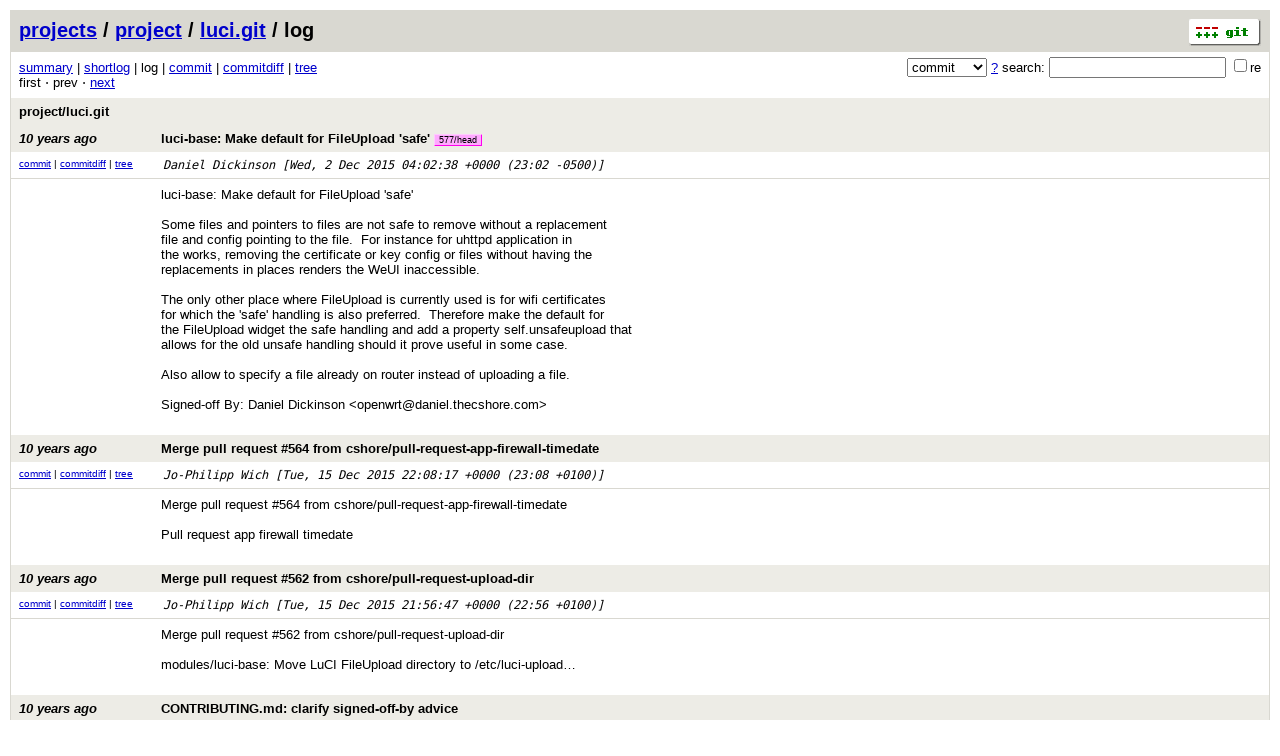

--- FILE ---
content_type: application/xhtml+xml; charset=utf-8
request_url: http://git.archive.openwrt.org/?p=project/luci.git;a=log;h=refs/pull/577/head
body_size: 138178
content:
<?xml version="1.0" encoding="utf-8"?>
<!DOCTYPE html PUBLIC "-//W3C//DTD XHTML 1.0 Strict//EN" "http://www.w3.org/TR/xhtml1/DTD/xhtml1-strict.dtd">
<html xmlns="http://www.w3.org/1999/xhtml" xml:lang="en-US" lang="en-US">
<!-- git web interface version 2.11.0, (C) 2005-2006, Kay Sievers <kay.sievers@vrfy.org>, Christian Gierke -->
<!-- git core binaries version 2.11.0 -->
<head>
<meta http-equiv="content-type" content="application/xhtml+xml; charset=utf-8"/>
<meta name="generator" content="gitweb/2.11.0 git/2.11.0"/>
<meta name="robots" content="index, nofollow"/>
<title>git.archive.openwrt.org Git - project/luci.git/log</title>
<base href="http://git.archive.openwrt.org" />
<link rel="stylesheet" type="text/css" href="static/gitweb.css"/>
<link rel="alternate" title="project/luci.git - log - RSS feed" href="?p=project/luci.git;a=rss" type="application/rss+xml" />
<link rel="alternate" title="project/luci.git - log - RSS feed (no merges)" href="?p=project/luci.git;a=rss;opt=--no-merges" type="application/rss+xml" />
<link rel="alternate" title="project/luci.git - log - Atom feed" href="?p=project/luci.git;a=atom" type="application/atom+xml" />
<link rel="alternate" title="project/luci.git - log - Atom feed (no merges)" href="?p=project/luci.git;a=atom;opt=--no-merges" type="application/atom+xml" />
<link rel="shortcut icon" href="static/git-favicon.png" type="image/png" />
</head>
<body>
<div class="page_header">
<a href="http://git-scm.com/" title="git homepage"><img alt="git" class="logo" height="27" src="static/git-logo.png" width="72" /></a><a href="/">projects</a> / <a href="?a=project_list;pf=project">project</a> / <a href="?p=project/luci.git;a=summary">luci.git</a> / log
</div>
<form method="get" action="" enctype="multipart/form-data"><div class="search">
<input name="p" type="hidden" value="project/luci.git" />
<input name="a" type="hidden" value="search" />
<input name="h" type="hidden" value="refs/pull/577/head" />
<select name="st" >
<option selected="selected" value="commit">commit</option>
<option value="grep">grep</option>
<option value="author">author</option>
<option value="committer">committer</option>
<option value="pickaxe">pickaxe</option>
</select> <a href="?p=project/luci.git;a=search_help" title="search help">?</a> search:
<input type="text" name="s"  />
<span title="Extended regular expression"><label><input type="checkbox" name="sr" value="1" />re</label></span></div>
</form>
<div class="page_nav">
<a href="?p=project/luci.git;a=summary">summary</a> | <a href="?p=project/luci.git;a=shortlog;h=refs/pull/577/head">shortlog</a> | log | <a href="?p=project/luci.git;a=commit;h=refs/pull/577/head">commit</a> | <a href="?p=project/luci.git;a=commitdiff;h=refs/pull/577/head">commitdiff</a> | <a href="?p=project/luci.git;a=tree;h=refs/pull/577/head;hb=refs/pull/577/head">tree</a><br/>
first &sdot; prev &sdot; <a accesskey="n" href="?p=project/luci.git;a=log;h=refs/pull/577/head;pg=1" title="Alt-n">next</a><br/>
</div>
<div class="header">
<a class="title" href="?p=project/luci.git;a=summary">project/luci.git</a>
</div>
<div class="header">
<a class="title" href="?p=project/luci.git;a=commit;h=b475ec699d0c16c4ac7f4abb7680c7e6011428f4"><span class="age">10 years ago</span>luci-base: Make default for FileUpload &#39;safe&#39; <span class="refs"> <span class="pull" title="pull/577/head"><a href="?p=project/luci.git;a=log;h=refs/pull/577/head">577/head</a></span></span></a>
</div>
<div class="title_text">
<div class="log_link">
<a href="?p=project/luci.git;a=commit;h=b475ec699d0c16c4ac7f4abb7680c7e6011428f4">commit</a> | <a href="?p=project/luci.git;a=commitdiff;h=b475ec699d0c16c4ac7f4abb7680c7e6011428f4">commitdiff</a> | <a href="?p=project/luci.git;a=tree;h=b475ec699d0c16c4ac7f4abb7680c7e6011428f4;hb=b475ec699d0c16c4ac7f4abb7680c7e6011428f4">tree</a><br/>
</div>
<span class="author_date"><a class="list" href="?p=project/luci.git;a=search;h=refs/pull/577/head;s=Daniel+Dickinson;st=author" title="Search for commits authored by Daniel Dickinson">Daniel Dickinson</a> [<span class="datetime">Wed, 2 Dec 2015 04:02:38 +0000</span> (23:02 -0500)]</span>
<br/>
</div>
<div class="log_body">
luci-base:&nbsp;Make&nbsp;default&nbsp;for&nbsp;FileUpload&nbsp;&#39;safe&#39;<br/>
<br/>
Some&nbsp;files&nbsp;and&nbsp;pointers&nbsp;to&nbsp;files&nbsp;are&nbsp;not&nbsp;safe&nbsp;to&nbsp;remove&nbsp;without&nbsp;a&nbsp;replacement<br/>
file&nbsp;and&nbsp;config&nbsp;pointing&nbsp;to&nbsp;the&nbsp;file.&nbsp;&nbsp;For&nbsp;instance&nbsp;for&nbsp;uhttpd&nbsp;application&nbsp;in<br/>
the&nbsp;works,&nbsp;removing&nbsp;the&nbsp;certificate&nbsp;or&nbsp;key&nbsp;config&nbsp;or&nbsp;files&nbsp;without&nbsp;having&nbsp;the<br/>
replacements&nbsp;in&nbsp;places&nbsp;renders&nbsp;the&nbsp;WeUI&nbsp;inaccessible.<br/>
<br/>
The&nbsp;only&nbsp;other&nbsp;place&nbsp;where&nbsp;FileUpload&nbsp;is&nbsp;currently&nbsp;used&nbsp;is&nbsp;for&nbsp;wifi&nbsp;certificates<br/>
for&nbsp;which&nbsp;the&nbsp;&#39;safe&#39;&nbsp;handling&nbsp;is&nbsp;also&nbsp;preferred.&nbsp;&nbsp;Therefore&nbsp;make&nbsp;the&nbsp;default&nbsp;for<br/>
the&nbsp;FileUpload&nbsp;widget&nbsp;the&nbsp;safe&nbsp;handling&nbsp;and&nbsp;add&nbsp;a&nbsp;property&nbsp;self.unsafeupload&nbsp;that<br/>
allows&nbsp;for&nbsp;the&nbsp;old&nbsp;unsafe&nbsp;handling&nbsp;should&nbsp;it&nbsp;prove&nbsp;useful&nbsp;in&nbsp;some&nbsp;case.<br/>
<br/>
Also&nbsp;allow&nbsp;to&nbsp;specify&nbsp;a&nbsp;file&nbsp;already&nbsp;on&nbsp;router&nbsp;instead&nbsp;of&nbsp;uploading&nbsp;a&nbsp;file.<br/>
<br/>
Signed-off&nbsp;By:&nbsp;Daniel&nbsp;Dickinson&nbsp;&lt;openwrt@daniel.thecshore.com&gt;<br/>
<br/>
</div>
<div class="header">
<a class="title" href="?p=project/luci.git;a=commit;h=f25c4e07bc9642e0491d3a4ab3942a69545891e9"><span class="age">10 years ago</span>Merge pull request #564 from cshore/pull-request-app-firewall-timedate</a>
</div>
<div class="title_text">
<div class="log_link">
<a href="?p=project/luci.git;a=commit;h=f25c4e07bc9642e0491d3a4ab3942a69545891e9">commit</a> | <a href="?p=project/luci.git;a=commitdiff;h=f25c4e07bc9642e0491d3a4ab3942a69545891e9">commitdiff</a> | <a href="?p=project/luci.git;a=tree;h=f25c4e07bc9642e0491d3a4ab3942a69545891e9;hb=f25c4e07bc9642e0491d3a4ab3942a69545891e9">tree</a><br/>
</div>
<span class="author_date"><a class="list" href="?p=project/luci.git;a=search;h=refs/pull/577/head;s=Jo-Philipp+Wich;st=author" title="Search for commits authored by Jo-Philipp Wich">Jo-Philipp Wich</a> [<span class="datetime">Tue, 15 Dec 2015 22:08:17 +0000</span> (23:08 +0100)]</span>
<br/>
</div>
<div class="log_body">
Merge&nbsp;pull&nbsp;request&nbsp;#564&nbsp;from&nbsp;cshore/pull-request-app-firewall-timedate<br/>
<br/>
Pull&nbsp;request&nbsp;app&nbsp;firewall&nbsp;timedate<br/>
<br/>
</div>
<div class="header">
<a class="title" href="?p=project/luci.git;a=commit;h=19b85c34fcac8ad9b2829b4e034d7fefa42fb145"><span class="age">10 years ago</span>Merge pull request #562 from cshore/pull-request-upload-dir</a>
</div>
<div class="title_text">
<div class="log_link">
<a href="?p=project/luci.git;a=commit;h=19b85c34fcac8ad9b2829b4e034d7fefa42fb145">commit</a> | <a href="?p=project/luci.git;a=commitdiff;h=19b85c34fcac8ad9b2829b4e034d7fefa42fb145">commitdiff</a> | <a href="?p=project/luci.git;a=tree;h=19b85c34fcac8ad9b2829b4e034d7fefa42fb145;hb=19b85c34fcac8ad9b2829b4e034d7fefa42fb145">tree</a><br/>
</div>
<span class="author_date"><a class="list" href="?p=project/luci.git;a=search;h=refs/pull/577/head;s=Jo-Philipp+Wich;st=author" title="Search for commits authored by Jo-Philipp Wich">Jo-Philipp Wich</a> [<span class="datetime">Tue, 15 Dec 2015 21:56:47 +0000</span> (22:56 +0100)]</span>
<br/>
</div>
<div class="log_body">
Merge&nbsp;pull&nbsp;request&nbsp;#562&nbsp;from&nbsp;cshore/pull-request-upload-dir<br/>
<br/>
modules/luci-base:&nbsp;Move&nbsp;LuCI&nbsp;FileUpload&nbsp;directory&nbsp;to&nbsp;/etc/luci-upload…<br/>
<br/>
</div>
<div class="header">
<a class="title" href="?p=project/luci.git;a=commit;h=ff2f536dd1473da59ae968e6294c6813d1093c58"><span class="age">10 years ago</span>CONTRIBUTING.md: clarify signed-off-by advice</a>
</div>
<div class="title_text">
<div class="log_link">
<a href="?p=project/luci.git;a=commit;h=ff2f536dd1473da59ae968e6294c6813d1093c58">commit</a> | <a href="?p=project/luci.git;a=commitdiff;h=ff2f536dd1473da59ae968e6294c6813d1093c58">commitdiff</a> | <a href="?p=project/luci.git;a=tree;h=ff2f536dd1473da59ae968e6294c6813d1093c58;hb=ff2f536dd1473da59ae968e6294c6813d1093c58">tree</a><br/>
</div>
<span class="author_date"><a class="list" href="?p=project/luci.git;a=search;h=refs/pull/577/head;s=Hannu+Nyman;st=author" title="Search for commits authored by Hannu Nyman">Hannu Nyman</a> [<span class="datetime">Tue, 15 Dec 2015 12:37:46 +0000</span> (14:37 +0200)]</span>
<br/>
</div>
<div class="log_body">
CONTRIBUTING.md:&nbsp;clarify&nbsp;signed-off-by&nbsp;advice<br/>
<br/>
Clarify&nbsp;the&nbsp;signed-off-by&nbsp;advice&nbsp;in&nbsp;CONTRIBUTING.md.<br/>
<br/>
<span class="signoff">Signed-off-by: Hannu Nyman &lt;hannu.nyman@iki.fi&gt;</span><br/>
</div>
<div class="header">
<a class="title" href="?p=project/luci.git;a=commit;h=986baa5ccee13692e9c1ef5a23535e15b7fcb948"><span class="age">10 years ago</span>applications: firewall: Add time and date for rules and redirects <span class="refs"> <span class="pull" title="pull/564/head"><a href="?p=project/luci.git;a=log;h=refs/pull/564/head">564/head</a></span></span></a>
</div>
<div class="title_text">
<div class="log_link">
<a href="?p=project/luci.git;a=commit;h=986baa5ccee13692e9c1ef5a23535e15b7fcb948">commit</a> | <a href="?p=project/luci.git;a=commitdiff;h=986baa5ccee13692e9c1ef5a23535e15b7fcb948">commitdiff</a> | <a href="?p=project/luci.git;a=tree;h=986baa5ccee13692e9c1ef5a23535e15b7fcb948;hb=986baa5ccee13692e9c1ef5a23535e15b7fcb948">tree</a><br/>
</div>
<span class="author_date"><a class="list" href="?p=project/luci.git;a=search;h=refs/pull/577/head;s=Daniel+Dickinson;st=author" title="Search for commits authored by Daniel Dickinson">Daniel Dickinson</a> [<span class="datetime">Wed, 2 Dec 2015 05:52:37 +0000</span> (<span class="atnight">00:52</span> -0500)]</span>
<br/>
</div>
<div class="log_body">
applications:&nbsp;firewall:&nbsp;Add&nbsp;time&nbsp;and&nbsp;date&nbsp;for&nbsp;rules&nbsp;and&nbsp;redirects<br/>
<br/>
UCI&nbsp;config&nbsp;for&nbsp;the&nbsp;firewall&nbsp;has&nbsp;the&nbsp;option&nbsp;of&nbsp;specifying&nbsp;time&nbsp;and&nbsp;date<br/>
limitations;&nbsp;add&nbsp;these&nbsp;options&nbsp;the&nbsp;UI.<br/>
<br/>
</div>
<div class="header">
<a class="title" href="?p=project/luci.git;a=commit;h=6318f67fd46450b501879d9cf36c023fab7824d3"><span class="age">10 years ago</span>luci-base: Add time and data datatypes for use with firewall app</a>
</div>
<div class="title_text">
<div class="log_link">
<a href="?p=project/luci.git;a=commit;h=6318f67fd46450b501879d9cf36c023fab7824d3">commit</a> | <a href="?p=project/luci.git;a=commitdiff;h=6318f67fd46450b501879d9cf36c023fab7824d3">commitdiff</a> | <a href="?p=project/luci.git;a=tree;h=6318f67fd46450b501879d9cf36c023fab7824d3;hb=6318f67fd46450b501879d9cf36c023fab7824d3">tree</a><br/>
</div>
<span class="author_date"><a class="list" href="?p=project/luci.git;a=search;h=refs/pull/577/head;s=Daniel+Dickinson;st=author" title="Search for commits authored by Daniel Dickinson">Daniel Dickinson</a> [<span class="datetime">Wed, 2 Dec 2015 04:43:18 +0000</span> (23:43 -0500)]</span>
<br/>
</div>
<div class="log_body">
luci-base:&nbsp;Add&nbsp;time&nbsp;and&nbsp;data&nbsp;datatypes&nbsp;for&nbsp;use&nbsp;with&nbsp;firewall&nbsp;app<br/>
<br/>
Adding&nbsp;LuCI&nbsp;configuation&nbsp;of&nbsp;the&nbsp;firewall&nbsp;time&nbsp;and&nbsp;data&nbsp;uci&nbsp;options<br/>
is&nbsp;in&nbsp;progress&nbsp;and&nbsp;this&nbsp;adds&nbsp;the&nbsp;necessary&nbsp;datatypes&nbsp;for&nbsp;validating<br/>
those&nbsp;fields.<br/>
<br/>
</div>
<div class="header">
<a class="title" href="?p=project/luci.git;a=commit;h=403b939acd55be528fa78bfc11521c78b1afdad8"><span class="age">10 years ago</span>modules/luci-base: Move LuCI FileUpload directory to /etc/luci-uploads and save acros...  <span class="refs"> <span class="pull" title="pull/562/head"><a href="?p=project/luci.git;a=log;h=refs/pull/562/head">562/head</a></span></span></a>
</div>
<div class="title_text">
<div class="log_link">
<a href="?p=project/luci.git;a=commit;h=403b939acd55be528fa78bfc11521c78b1afdad8">commit</a> | <a href="?p=project/luci.git;a=commitdiff;h=403b939acd55be528fa78bfc11521c78b1afdad8">commitdiff</a> | <a href="?p=project/luci.git;a=tree;h=403b939acd55be528fa78bfc11521c78b1afdad8;hb=403b939acd55be528fa78bfc11521c78b1afdad8">tree</a><br/>
</div>
<span class="author_date"><a class="list" href="?p=project/luci.git;a=search;h=refs/pull/577/head;s=Daniel+Dickinson;st=author" title="Search for commits authored by Daniel Dickinson">Daniel Dickinson</a> [<span class="datetime">Wed, 2 Dec 2015 02:36:30 +0000</span> (21:36 -0500)]</span>
<br/>
</div>
<div class="log_body">
modules/luci-base:&nbsp;Move&nbsp;LuCI&nbsp;FileUpload&nbsp;directory&nbsp;to&nbsp;/etc/luci-uploads&nbsp;and&nbsp;save&nbsp;across&nbsp;sysupgrade<br/>
<br/>
/lib/uci/upload&nbsp;is&nbsp;a&nbsp;rather&nbsp;odd&nbsp;place&nbsp;for&nbsp;configuration&nbsp;files<br/>
<br/>
Also&nbsp;the&nbsp;files&nbsp;were&nbsp;not&nbsp;saved&nbsp;across&nbsp;sysupgrade,&nbsp;which&nbsp;is&nbsp;somewhat<br/>
counter-productive&nbsp;for&nbsp;configuration&nbsp;files.<br/>
<br/>
Signed-off&nbsp;By:&nbsp;Daniel&nbsp;Dickinson&nbsp;&lt;openwrt@daniel.thecshore.com&gt;<br/>
<br/>
</div>
<div class="header">
<a class="title" href="?p=project/luci.git;a=commit;h=63155e99325d2f7b57eee99496648e7a3cf6c14b"><span class="age">10 years ago</span>luci-app-olsr: use public interface of luci.model.network.wifinet (#569)</a>
</div>
<div class="title_text">
<div class="log_link">
<a href="?p=project/luci.git;a=commit;h=63155e99325d2f7b57eee99496648e7a3cf6c14b">commit</a> | <a href="?p=project/luci.git;a=commitdiff;h=63155e99325d2f7b57eee99496648e7a3cf6c14b">commitdiff</a> | <a href="?p=project/luci.git;a=tree;h=63155e99325d2f7b57eee99496648e7a3cf6c14b;hb=63155e99325d2f7b57eee99496648e7a3cf6c14b">tree</a><br/>
</div>
<span class="author_date"><a class="list" href="?p=project/luci.git;a=search;h=refs/pull/577/head;s=Jo-Philipp+Wich;st=author" title="Search for commits authored by Jo-Philipp Wich">Jo-Philipp Wich</a> [<span class="datetime">Wed, 9 Dec 2015 15:51:48 +0000</span> (16:51 +0100)]</span>
<br/>
</div>
<div class="log_body">
luci-app-olsr:&nbsp;use&nbsp;public&nbsp;interface&nbsp;of&nbsp;luci.model.network.wifinet&nbsp;(#569)<br/>
<br/>
<span class="signoff">Signed-off-by: Jo-Philipp Wich &lt;jow@openwrt.org&gt;</span><br/>
</div>
<div class="header">
<a class="title" href="?p=project/luci.git;a=commit;h=397294ab06b2f228263ceb3d1435db3d282e715f"><span class="age">10 years ago</span>luci-base: rewrite luci.sys.net.conntrack()</a>
</div>
<div class="title_text">
<div class="log_link">
<a href="?p=project/luci.git;a=commit;h=397294ab06b2f228263ceb3d1435db3d282e715f">commit</a> | <a href="?p=project/luci.git;a=commitdiff;h=397294ab06b2f228263ceb3d1435db3d282e715f">commitdiff</a> | <a href="?p=project/luci.git;a=tree;h=397294ab06b2f228263ceb3d1435db3d282e715f;hb=397294ab06b2f228263ceb3d1435db3d282e715f">tree</a><br/>
</div>
<span class="author_date"><a class="list" href="?p=project/luci.git;a=search;h=refs/pull/577/head;s=Jo-Philipp+Wich;st=author" title="Search for commits authored by Jo-Philipp Wich">Jo-Philipp Wich</a> [<span class="datetime">Wed, 9 Dec 2015 14:53:26 +0000</span> (15:53 +0100)]</span>
<br/>
</div>
<div class="log_body">
luci-base:&nbsp;rewrite&nbsp;luci.sys.net.conntrack()<br/>
<br/>
The&nbsp;new&nbsp;function&nbsp;is&nbsp;twice&nbsp;as&nbsp;fast&nbsp;as&nbsp;the&nbsp;old&nbsp;implementation&nbsp;and&nbsp;properly<br/>
summarizes&nbsp;outgoing&nbsp;and&nbsp;incoming&nbsp;byte&nbsp;and&nbsp;packet&nbsp;counters.<br/>
<br/>
<span class="signoff">Signed-off-by: Jo-Philipp Wich &lt;jow@openwrt.org&gt;</span><br/>
</div>
<div class="header">
<a class="title" href="?p=project/luci.git;a=commit;h=c18a0e447fa0fd0ee74dab2ed27c1d261c0efe4d"><span class="age">10 years ago</span>Merge pull request #567 from inTagger/ip-addr-view-update</a>
</div>
<div class="title_text">
<div class="log_link">
<a href="?p=project/luci.git;a=commit;h=c18a0e447fa0fd0ee74dab2ed27c1d261c0efe4d">commit</a> | <a href="?p=project/luci.git;a=commitdiff;h=c18a0e447fa0fd0ee74dab2ed27c1d261c0efe4d">commitdiff</a> | <a href="?p=project/luci.git;a=tree;h=c18a0e447fa0fd0ee74dab2ed27c1d261c0efe4d;hb=c18a0e447fa0fd0ee74dab2ed27c1d261c0efe4d">tree</a><br/>
</div>
<span class="author_date"><a class="list" href="?p=project/luci.git;a=search;h=refs/pull/577/head;s=Hannu+Nyman;st=author" title="Search for commits authored by Hannu Nyman">Hannu Nyman</a> [<span class="datetime">Wed, 9 Dec 2015 09:43:36 +0000</span> (11:43 +0200)]</span>
<br/>
</div>
<div class="log_body">
Merge&nbsp;pull&nbsp;request&nbsp;#567&nbsp;from&nbsp;inTagger/ip-addr-view-update<br/>
<br/>
luci-mod-admin-full:&nbsp;update&nbsp;IPv4/IPv6&nbsp;list&nbsp;views<br/>
<br/>
</div>
<div class="header">
<a class="title" href="?p=project/luci.git;a=commit;h=f8d0ba00b2ff27dc9e2f10712bc343ae655fbdf9"><span class="age">10 years ago</span>luci-mod-admin-full: update IPv4/IPv6 list views <span class="refs"> <span class="pull" title="pull/567/head"><a href="?p=project/luci.git;a=log;h=refs/pull/567/head">567/head</a></span></span></a>
</div>
<div class="title_text">
<div class="log_link">
<a href="?p=project/luci.git;a=commit;h=f8d0ba00b2ff27dc9e2f10712bc343ae655fbdf9">commit</a> | <a href="?p=project/luci.git;a=commitdiff;h=f8d0ba00b2ff27dc9e2f10712bc343ae655fbdf9">commitdiff</a> | <a href="?p=project/luci.git;a=tree;h=f8d0ba00b2ff27dc9e2f10712bc343ae655fbdf9;hb=f8d0ba00b2ff27dc9e2f10712bc343ae655fbdf9">tree</a><br/>
</div>
<span class="author_date"><a class="list" href="?p=project/luci.git;a=search;h=refs/pull/577/head;s=Alexander+Logger;st=author" title="Search for commits authored by Alexander Logger">Alexander Logger</a> [<span class="datetime">Tue, 8 Dec 2015 18:20:11 +0000</span> (21:20 +0300)]</span>
<br/>
</div>
<div class="log_body">
luci-mod-admin-full:&nbsp;update&nbsp;IPv4/IPv6&nbsp;list&nbsp;views<br/>
<br/>
For&nbsp;better&nbsp;view&nbsp;of&nbsp;&#39;Interface&nbsp;Overview&#39;&nbsp;IPv4/IPv6&nbsp;addresses&nbsp;for<br/>
interfaces&nbsp;should&nbsp;be&nbsp;displayed&nbsp;as&nbsp;lists,&nbsp;but&nbsp;not&nbsp;as&nbsp;comma&nbsp;separated<br/>
strings.<br/>
<br/>
<span class="signoff">Signed-off-by: Alexander Logger &lt;intagger@gmail.com&gt;</span><br/>
</div>
<div class="header">
<a class="title" href="?p=project/luci.git;a=commit;h=bac5f2cebf281d3e23b9d52458f9f2e1c54a2494"><span class="age">10 years ago</span>i18n: sync translations</a>
</div>
<div class="title_text">
<div class="log_link">
<a href="?p=project/luci.git;a=commit;h=bac5f2cebf281d3e23b9d52458f9f2e1c54a2494">commit</a> | <a href="?p=project/luci.git;a=commitdiff;h=bac5f2cebf281d3e23b9d52458f9f2e1c54a2494">commitdiff</a> | <a href="?p=project/luci.git;a=tree;h=bac5f2cebf281d3e23b9d52458f9f2e1c54a2494;hb=bac5f2cebf281d3e23b9d52458f9f2e1c54a2494">tree</a><br/>
</div>
<span class="author_date"><a class="list" href="?p=project/luci.git;a=search;h=refs/pull/577/head;s=Hannu+Nyman;st=author" title="Search for commits authored by Hannu Nyman">Hannu Nyman</a> [<span class="datetime">Sun, 6 Dec 2015 11:23:38 +0000</span> (13:23 +0200)]</span>
<br/>
</div>
<div class="log_body">
i18n:&nbsp;sync&nbsp;translations<br/>
<br/>
Sync&nbsp;translations.<br/>
<br/>
<span class="signoff">Signed-off-by: Hannu Nyman &lt;hannu.nyman@iki.fi&gt;</span><br/>
</div>
<div class="header">
<a class="title" href="?p=project/luci.git;a=commit;h=3bae3c7f5e8c383e481667fcfeae7765a1dacc75"><span class="age">10 years ago</span>Merge pull request #461 from marcel-sch/patch-1</a>
</div>
<div class="title_text">
<div class="log_link">
<a href="?p=project/luci.git;a=commit;h=3bae3c7f5e8c383e481667fcfeae7765a1dacc75">commit</a> | <a href="?p=project/luci.git;a=commitdiff;h=3bae3c7f5e8c383e481667fcfeae7765a1dacc75">commitdiff</a> | <a href="?p=project/luci.git;a=tree;h=3bae3c7f5e8c383e481667fcfeae7765a1dacc75;hb=3bae3c7f5e8c383e481667fcfeae7765a1dacc75">tree</a><br/>
</div>
<span class="author_date"><a class="list" href="?p=project/luci.git;a=search;h=refs/pull/577/head;s=Jo-Philipp+Wich;st=author" title="Search for commits authored by Jo-Philipp Wich">Jo-Philipp Wich</a> [<span class="datetime">Fri, 4 Dec 2015 19:04:55 +0000</span> (20:04 +0100)]</span>
<br/>
</div>
<div class="log_body">
Merge&nbsp;pull&nbsp;request&nbsp;#461&nbsp;from&nbsp;marcel-sch/patch-1<br/>
<br/>
package/community-profiles:&nbsp;add&nbsp;freifunk&nbsp;cottbus&nbsp;profile<br/>
<br/>
</div>
<div class="header">
<a class="title" href="?p=project/luci.git;a=commit;h=3a58ef46c279ba4a72c21b81256877c16444b9fb"><span class="age">10 years ago</span>Merge pull request #559 from Arnie97/add-openvpn-proto</a>
</div>
<div class="title_text">
<div class="log_link">
<a href="?p=project/luci.git;a=commit;h=3a58ef46c279ba4a72c21b81256877c16444b9fb">commit</a> | <a href="?p=project/luci.git;a=commitdiff;h=3a58ef46c279ba4a72c21b81256877c16444b9fb">commitdiff</a> | <a href="?p=project/luci.git;a=tree;h=3a58ef46c279ba4a72c21b81256877c16444b9fb;hb=3a58ef46c279ba4a72c21b81256877c16444b9fb">tree</a><br/>
</div>
<span class="author_date"><a class="list" href="?p=project/luci.git;a=search;h=refs/pull/577/head;s=Jo-Philipp+Wich;st=author" title="Search for commits authored by Jo-Philipp Wich">Jo-Philipp Wich</a> [<span class="datetime">Thu, 3 Dec 2015 15:42:58 +0000</span> (16:42 +0100)]</span>
<br/>
</div>
<div class="log_body">
Merge&nbsp;pull&nbsp;request&nbsp;#559&nbsp;from&nbsp;Arnie97/add-openvpn-proto<br/>
<br/>
luci-app-openvpn:&nbsp;Add&nbsp;udp6&nbsp;and&nbsp;tcp6&nbsp;to&nbsp;proto<br/>
<br/>
</div>
<div class="header">
<a class="title" href="?p=project/luci.git;a=commit;h=7a433791966cd00408ca8a3ddbdd5e653e009e08"><span class="age">10 years ago</span>luci-app-openvpn: Add udp6 and tcp6 to proto <span class="refs"> <span class="pull" title="pull/559/head"><a href="?p=project/luci.git;a=log;h=refs/pull/559/head">559/head</a></span></span></a>
</div>
<div class="title_text">
<div class="log_link">
<a href="?p=project/luci.git;a=commit;h=7a433791966cd00408ca8a3ddbdd5e653e009e08">commit</a> | <a href="?p=project/luci.git;a=commitdiff;h=7a433791966cd00408ca8a3ddbdd5e653e009e08">commitdiff</a> | <a href="?p=project/luci.git;a=tree;h=7a433791966cd00408ca8a3ddbdd5e653e009e08;hb=7a433791966cd00408ca8a3ddbdd5e653e009e08">tree</a><br/>
</div>
<span class="author_date"><a class="list" href="?p=project/luci.git;a=search;h=refs/pull/577/head;s=Arnie97;st=author" title="Search for commits authored by Arnie97">Arnie97</a> [<span class="datetime">Fri, 27 Nov 2015 03:20:26 +0000</span> (11:20 +0800)]</span>
<br/>
</div>
<div class="log_body">
luci-app-openvpn:&nbsp;Add&nbsp;udp6&nbsp;and&nbsp;tcp6&nbsp;to&nbsp;proto<br/>
<br/>
<span class="signoff">Signed-off-by: Yifeng Zhang &lt;arnie97@gmail.com&gt;</span><br/>
</div>
<div class="header">
<a class="title" href="?p=project/luci.git;a=commit;h=e8465b3e4f010248e32a7dfb1e73a32c764aa30d"><span class="age">10 years ago</span>Merge pull request #565 from yousong/l2tp-server</a>
</div>
<div class="title_text">
<div class="log_link">
<a href="?p=project/luci.git;a=commit;h=e8465b3e4f010248e32a7dfb1e73a32c764aa30d">commit</a> | <a href="?p=project/luci.git;a=commitdiff;h=e8465b3e4f010248e32a7dfb1e73a32c764aa30d">commitdiff</a> | <a href="?p=project/luci.git;a=tree;h=e8465b3e4f010248e32a7dfb1e73a32c764aa30d;hb=e8465b3e4f010248e32a7dfb1e73a32c764aa30d">tree</a><br/>
</div>
<span class="author_date"><a class="list" href="?p=project/luci.git;a=search;h=refs/pull/577/head;s=Jo-Philipp+Wich;st=author" title="Search for commits authored by Jo-Philipp Wich">Jo-Philipp Wich</a> [<span class="datetime">Wed, 2 Dec 2015 12:57:05 +0000</span> (13:57 +0100)]</span>
<br/>
</div>
<div class="log_body">
Merge&nbsp;pull&nbsp;request&nbsp;#565&nbsp;from&nbsp;yousong/l2tp-server<br/>
<br/>
Allow&nbsp;host:port&nbsp;value&nbsp;for&nbsp;l2tp&nbsp;`server`&nbsp;option<br/>
<br/>
</div>
<div class="header">
<a class="title" href="?p=project/luci.git;a=commit;h=09768ed74596e70ab7270a6eb7c96fa4afd1d85d"><span class="age">10 years ago</span>luci-proto-ppp: l2tp: allow specifying port in &quot;server&quot; option <span class="refs"> <span class="pull" title="pull/565/head"><a href="?p=project/luci.git;a=log;h=refs/pull/565/head">565/head</a></span></span></a>
</div>
<div class="title_text">
<div class="log_link">
<a href="?p=project/luci.git;a=commit;h=09768ed74596e70ab7270a6eb7c96fa4afd1d85d">commit</a> | <a href="?p=project/luci.git;a=commitdiff;h=09768ed74596e70ab7270a6eb7c96fa4afd1d85d">commitdiff</a> | <a href="?p=project/luci.git;a=tree;h=09768ed74596e70ab7270a6eb7c96fa4afd1d85d;hb=09768ed74596e70ab7270a6eb7c96fa4afd1d85d">tree</a><br/>
</div>
<span class="author_date"><a class="list" href="?p=project/luci.git;a=search;h=refs/pull/577/head;s=Yousong+Zhou;st=author" title="Search for commits authored by Yousong Zhou">Yousong Zhou</a> [<span class="datetime">Wed, 18 Nov 2015 05:34:24 +0000</span> (13:34 +0800)]</span>
<br/>
</div>
<div class="log_body">
luci-proto-ppp:&nbsp;l2tp:&nbsp;allow&nbsp;specifying&nbsp;port&nbsp;in&nbsp;&quot;server&quot;&nbsp;option<br/>
<br/>
<span class="signoff">Signed-off-by: Yousong Zhou &lt;yszhou4tech@gmail.com&gt;</span><br/>
</div>
<div class="header">
<a class="title" href="?p=project/luci.git;a=commit;h=862b84feb2bc860c049b4b6fa990f92291cb4728"><span class="age">10 years ago</span>luci-base: fix escaping lua string to js repr</a>
</div>
<div class="title_text">
<div class="log_link">
<a href="?p=project/luci.git;a=commit;h=862b84feb2bc860c049b4b6fa990f92291cb4728">commit</a> | <a href="?p=project/luci.git;a=commitdiff;h=862b84feb2bc860c049b4b6fa990f92291cb4728">commitdiff</a> | <a href="?p=project/luci.git;a=tree;h=862b84feb2bc860c049b4b6fa990f92291cb4728;hb=862b84feb2bc860c049b4b6fa990f92291cb4728">tree</a><br/>
</div>
<span class="author_date"><a class="list" href="?p=project/luci.git;a=search;h=refs/pull/577/head;s=Yousong+Zhou;st=author" title="Search for commits authored by Yousong Zhou">Yousong Zhou</a> [<span class="datetime">Wed, 25 Nov 2015 14:39:27 +0000</span> (22:39 +0800)]</span>
<br/>
</div>
<div class="log_body">
luci-base:&nbsp;fix&nbsp;escaping&nbsp;lua&nbsp;string&nbsp;to&nbsp;js&nbsp;repr<br/>
<br/>
<span class="signoff">Signed-off-by: Yousong Zhou &lt;yszhou4tech@gmail.com&gt;</span><br/>
</div>
<div class="header">
<a class="title" href="?p=project/luci.git;a=commit;h=9b30357454ea53a9f1d7e82d8f894db5f409de98"><span class="age">10 years ago</span>luci-base: add hostport and ipaddrport validation types</a>
</div>
<div class="title_text">
<div class="log_link">
<a href="?p=project/luci.git;a=commit;h=9b30357454ea53a9f1d7e82d8f894db5f409de98">commit</a> | <a href="?p=project/luci.git;a=commitdiff;h=9b30357454ea53a9f1d7e82d8f894db5f409de98">commitdiff</a> | <a href="?p=project/luci.git;a=tree;h=9b30357454ea53a9f1d7e82d8f894db5f409de98;hb=9b30357454ea53a9f1d7e82d8f894db5f409de98">tree</a><br/>
</div>
<span class="author_date"><a class="list" href="?p=project/luci.git;a=search;h=refs/pull/577/head;s=Jo-Philipp+Wich;st=author" title="Search for commits authored by Jo-Philipp Wich">Jo-Philipp Wich</a> [<span class="datetime">Wed, 2 Dec 2015 10:13:18 +0000</span> (11:13 +0100)]</span>
<br/>
</div>
<div class="log_body">
luci-base:&nbsp;add&nbsp;hostport&nbsp;and&nbsp;ipaddrport&nbsp;validation&nbsp;types<br/>
<br/>
Add&nbsp;two&nbsp;new&nbsp;types&nbsp;&#39;hostport&#39;&nbsp;and&nbsp;&#39;ipaddrport&#39;&nbsp;to&nbsp;validate&nbsp;strings&nbsp;in&nbsp;the&nbsp;form<br/>
&#39;sub.example.org:1234&#39;&nbsp;and&nbsp;&#39;0.0.0.0:80&#39;.&nbsp;The&nbsp;&#39;hostport&#39;&nbsp;accepts&nbsp;hostnames&nbsp;or<br/>
IP&nbsp;addresses&nbsp;followed&nbsp;by&nbsp;a&nbsp;colon&nbsp;and&nbsp;a&nbsp;port&nbsp;number&nbsp;while&nbsp;the&nbsp;&#39;ipaddrport&#39;&nbsp;type<br/>
accepts&nbsp;numeric&nbsp;IP&nbsp;addresses&nbsp;only,&nbsp;followed&nbsp;by&nbsp;a&nbsp;colon&nbsp;and&nbsp;a&nbsp;port.<br/>
<br/>
<span class="signoff">Signed-off-by: Jo-Philipp Wich &lt;jow@openwrt.org&gt;</span><br/>
</div>
<div class="header">
<a class="title" href="?p=project/luci.git;a=commit;h=ea9f25b63ee0d9a380cf74c65061c3977cad3b2f"><span class="age">10 years ago</span>Merge pull request #561 from cshore/pull-request-fstab-improvements</a>
</div>
<div class="title_text">
<div class="log_link">
<a href="?p=project/luci.git;a=commit;h=ea9f25b63ee0d9a380cf74c65061c3977cad3b2f">commit</a> | <a href="?p=project/luci.git;a=commitdiff;h=ea9f25b63ee0d9a380cf74c65061c3977cad3b2f">commitdiff</a> | <a href="?p=project/luci.git;a=tree;h=ea9f25b63ee0d9a380cf74c65061c3977cad3b2f;hb=ea9f25b63ee0d9a380cf74c65061c3977cad3b2f">tree</a><br/>
</div>
<span class="author_date"><a class="list" href="?p=project/luci.git;a=search;h=refs/pull/577/head;s=Jo-Philipp+Wich;st=author" title="Search for commits authored by Jo-Philipp Wich">Jo-Philipp Wich</a> [<span class="datetime">Wed, 2 Dec 2015 09:44:10 +0000</span> (10:44 +0100)]</span>
<br/>
</div>
<div class="log_body">
Merge&nbsp;pull&nbsp;request&nbsp;#561&nbsp;from&nbsp;cshore/pull-request-fstab-improvements<br/>
<br/>
Pull&nbsp;request&nbsp;fstab&nbsp;improvements<br/>
<br/>
</div>
<div class="header">
<a class="title" href="?p=project/luci.git;a=commit;h=829467b62748e8c4fb587636801fa03165f72e8a"><span class="age">10 years ago</span>luci-base: Add function for shell single-quote parameter escaping <span class="refs"> <span class="pull" title="pull/561/head"><a href="?p=project/luci.git;a=log;h=refs/pull/561/head">561/head</a></span></span></a>
</div>
<div class="title_text">
<div class="log_link">
<a href="?p=project/luci.git;a=commit;h=829467b62748e8c4fb587636801fa03165f72e8a">commit</a> | <a href="?p=project/luci.git;a=commitdiff;h=829467b62748e8c4fb587636801fa03165f72e8a">commitdiff</a> | <a href="?p=project/luci.git;a=tree;h=829467b62748e8c4fb587636801fa03165f72e8a;hb=829467b62748e8c4fb587636801fa03165f72e8a">tree</a><br/>
</div>
<span class="author_date"><a class="list" href="?p=project/luci.git;a=search;h=refs/pull/577/head;s=Daniel+Dickinson;st=author" title="Search for commits authored by Daniel Dickinson">Daniel Dickinson</a> [<span class="datetime">Wed, 2 Dec 2015 04:47:42 +0000</span> (23:47 -0500)]</span>
<br/>
</div>
<div class="log_body">
luci-base:&nbsp;Add&nbsp;function&nbsp;for&nbsp;shell&nbsp;single-quote&nbsp;parameter&nbsp;escaping<br/>
<br/>
When&nbsp;using&nbsp;os.execute&nbsp;or&nbsp;luci.sys.call&nbsp;the&nbsp;shell&nbsp;is&nbsp;called&nbsp;with&nbsp;the<br/>
command&nbsp;line&nbsp;which&nbsp;means&nbsp;that&nbsp;standard&nbsp;shell&nbsp;interpretation&nbsp;of&nbsp;strings<br/>
occurs.&nbsp;&nbsp;To&nbsp;allow&nbsp;to&nbsp;use&nbsp;these&nbsp;commands&nbsp;more&nbsp;easily&nbsp;we&nbsp;add&nbsp;functions<br/>
for&nbsp;properly&nbsp;escaping&nbsp;single-quoted&nbsp;strings&nbsp;used&nbsp;on&nbsp;the&nbsp;command&nbsp;line<br/>
<br/>
</div>
<div class="header">
<a class="title" href="?p=project/luci.git;a=commit;h=1d5cab4ced656d71e1913470b8b06e051bd492d3"><span class="age">10 years ago</span>luci-mod-admin-full: fstab: Add ability to redo the detection of block devices</a>
</div>
<div class="title_text">
<div class="log_link">
<a href="?p=project/luci.git;a=commit;h=1d5cab4ced656d71e1913470b8b06e051bd492d3">commit</a> | <a href="?p=project/luci.git;a=commitdiff;h=1d5cab4ced656d71e1913470b8b06e051bd492d3">commitdiff</a> | <a href="?p=project/luci.git;a=tree;h=1d5cab4ced656d71e1913470b8b06e051bd492d3;hb=1d5cab4ced656d71e1913470b8b06e051bd492d3">tree</a><br/>
</div>
<span class="author_date"><a class="list" href="?p=project/luci.git;a=search;h=refs/pull/577/head;s=Daniel+Dickinson;st=author" title="Search for commits authored by Daniel Dickinson">Daniel Dickinson</a> [<span class="datetime">Wed, 2 Dec 2015 05:23:04 +0000</span> (<span class="atnight">00:23</span> -0500)]</span>
<br/>
</div>
<div class="log_body">
luci-mod-admin-full:&nbsp;fstab:&nbsp;Add&nbsp;ability&nbsp;to&nbsp;redo&nbsp;the&nbsp;detection&nbsp;of&nbsp;block&nbsp;devices<br/>
<br/>
Adds&nbsp;a&nbsp;button&nbsp;that&nbsp;does&nbsp;block&nbsp;detect&nbsp;and&nbsp;write&nbsp;the&nbsp;new&nbsp;configuration<br/>
to&nbsp;/etc/config/fstab.<br/>
<br/>
</div>
<div class="header">
<a class="title" href="?p=project/luci.git;a=commit;h=89f74f77dab023393832a91551aca6e8a02030fb"><span class="age">10 years ago</span>luci-mod-admin-full: fstab: Add ability to set global options like anonymous mounts</a>
</div>
<div class="title_text">
<div class="log_link">
<a href="?p=project/luci.git;a=commit;h=89f74f77dab023393832a91551aca6e8a02030fb">commit</a> | <a href="?p=project/luci.git;a=commitdiff;h=89f74f77dab023393832a91551aca6e8a02030fb">commitdiff</a> | <a href="?p=project/luci.git;a=tree;h=89f74f77dab023393832a91551aca6e8a02030fb;hb=89f74f77dab023393832a91551aca6e8a02030fb">tree</a><br/>
</div>
<span class="author_date"><a class="list" href="?p=project/luci.git;a=search;h=refs/pull/577/head;s=Daniel+Dickinson;st=author" title="Search for commits authored by Daniel Dickinson">Daniel Dickinson</a> [<span class="datetime">Wed, 2 Dec 2015 05:21:36 +0000</span> (<span class="atnight">00:21</span> -0500)]</span>
<br/>
</div>
<div class="log_body">
luci-mod-admin-full:&nbsp;fstab:&nbsp;Add&nbsp;ability&nbsp;to&nbsp;set&nbsp;global&nbsp;options&nbsp;like&nbsp;anonymous&nbsp;mounts<br/>
<br/>
Previously&nbsp;the&nbsp;global&nbsp;configuration&nbsp;options&nbsp;were&nbsp;missing&nbsp;the&nbsp;the&nbsp;LuCI&nbsp;configuration,<br/>
however&nbsp;these&nbsp;options&nbsp;are&nbsp;useful,&nbsp;so&nbsp;make&nbsp;them&nbsp;available&nbsp;to&nbsp;the&nbsp;UI.<br/>
<br/>
</div>
<div class="header">
<a class="title" href="?p=project/luci.git;a=commit;h=031cab418c4a7463da815158e2de31e47b588783"><span class="age">10 years ago</span>luci-mod-admin-full: Don&#39;t show jail bind mounts</a>
</div>
<div class="title_text">
<div class="log_link">
<a href="?p=project/luci.git;a=commit;h=031cab418c4a7463da815158e2de31e47b588783">commit</a> | <a href="?p=project/luci.git;a=commitdiff;h=031cab418c4a7463da815158e2de31e47b588783">commitdiff</a> | <a href="?p=project/luci.git;a=tree;h=031cab418c4a7463da815158e2de31e47b588783;hb=031cab418c4a7463da815158e2de31e47b588783">tree</a><br/>
</div>
<span class="author_date"><a class="list" href="?p=project/luci.git;a=search;h=refs/pull/577/head;s=Daniel+Dickinson;st=author" title="Search for commits authored by Daniel Dickinson">Daniel Dickinson</a> [<span class="datetime">Wed, 2 Dec 2015 05:19:47 +0000</span> (<span class="atnight">00:19</span> -0500)]</span>
<br/>
</div>
<div class="log_body">
luci-mod-admin-full:&nbsp;Don&#39;t&nbsp;show&nbsp;jail&nbsp;bind&nbsp;mounts<br/>
<br/>
The&nbsp;user&nbsp;is&nbsp;unlikely&nbsp;to&nbsp;care&nbsp;about&nbsp;the&nbsp;plethora&nbsp;of&nbsp;jail&nbsp;bind&nbsp;mounts<br/>
when&nbsp;using&nbsp;jails,&nbsp;so&nbsp;don&#39;t&nbsp;display&nbsp;them&nbsp;in&nbsp;this&nbsp;app.<br/>
<br/>
</div>
<div class="header">
<a class="title" href="?p=project/luci.git;a=commit;h=b8c2d340f3bde4b3c1a5a7e3635ac0109d4ecddd"><span class="age">10 years ago</span>luci-mod-admin-full: fstab: Add ability to unmount non-system mounts</a>
</div>
<div class="title_text">
<div class="log_link">
<a href="?p=project/luci.git;a=commit;h=b8c2d340f3bde4b3c1a5a7e3635ac0109d4ecddd">commit</a> | <a href="?p=project/luci.git;a=commitdiff;h=b8c2d340f3bde4b3c1a5a7e3635ac0109d4ecddd">commitdiff</a> | <a href="?p=project/luci.git;a=tree;h=b8c2d340f3bde4b3c1a5a7e3635ac0109d4ecddd;hb=b8c2d340f3bde4b3c1a5a7e3635ac0109d4ecddd">tree</a><br/>
</div>
<span class="author_date"><a class="list" href="?p=project/luci.git;a=search;h=refs/pull/577/head;s=Daniel+Dickinson;st=author" title="Search for commits authored by Daniel Dickinson">Daniel Dickinson</a> [<span class="datetime">Wed, 2 Dec 2015 05:17:52 +0000</span> (<span class="atnight">00:17</span> -0500)]</span>
<br/>
</div>
<div class="log_body">
luci-mod-admin-full:&nbsp;fstab:&nbsp;Add&nbsp;ability&nbsp;to&nbsp;unmount&nbsp;non-system&nbsp;mounts<br/>
<br/>
Add&nbsp;an&nbsp;unmount&nbsp;button&nbsp;for&nbsp;non-system&nbsp;mounts&nbsp;which&nbsp;will&nbsp;unmount<br/>
the&nbsp;corresponding&nbsp;file&nbsp;system.<br/>
<br/>
</div>
<div class="header">
<a class="title" href="?p=project/luci.git;a=commit;h=9c9118566cb885a9a4298717a5a24eb92bfc8310"><span class="age">10 years ago</span>luci-app-openvpn: add route_nopull (#560)</a>
</div>
<div class="title_text">
<div class="log_link">
<a href="?p=project/luci.git;a=commit;h=9c9118566cb885a9a4298717a5a24eb92bfc8310">commit</a> | <a href="?p=project/luci.git;a=commitdiff;h=9c9118566cb885a9a4298717a5a24eb92bfc8310">commitdiff</a> | <a href="?p=project/luci.git;a=tree;h=9c9118566cb885a9a4298717a5a24eb92bfc8310;hb=9c9118566cb885a9a4298717a5a24eb92bfc8310">tree</a><br/>
</div>
<span class="author_date"><a class="list" href="?p=project/luci.git;a=search;h=refs/pull/577/head;s=Jo-Philipp+Wich;st=author" title="Search for commits authored by Jo-Philipp Wich">Jo-Philipp Wich</a> [<span class="datetime">Mon, 30 Nov 2015 06:58:22 +0000</span> (07:58 +0100)]</span>
<br/>
</div>
<div class="log_body">
luci-app-openvpn:&nbsp;add&nbsp;route_nopull&nbsp;(#560)<br/>
<br/>
<span class="signoff">Signed-off-by: Jo-Philipp Wich &lt;jow@openwrt.org&gt;</span><br/>
</div>
<div class="header">
<a class="title" href="?p=project/luci.git;a=commit;h=c123fa86b02f7e9ecd7d474a03359628b444bd1d"><span class="age">10 years ago</span>Merge pull request #534 from yousong/add-luci-proto-pppossh</a>
</div>
<div class="title_text">
<div class="log_link">
<a href="?p=project/luci.git;a=commit;h=c123fa86b02f7e9ecd7d474a03359628b444bd1d">commit</a> | <a href="?p=project/luci.git;a=commitdiff;h=c123fa86b02f7e9ecd7d474a03359628b444bd1d">commitdiff</a> | <a href="?p=project/luci.git;a=tree;h=c123fa86b02f7e9ecd7d474a03359628b444bd1d;hb=c123fa86b02f7e9ecd7d474a03359628b444bd1d">tree</a><br/>
</div>
<span class="author_date"><a class="list" href="?p=project/luci.git;a=search;h=refs/pull/577/head;s=Jo-Philipp+Wich;st=author" title="Search for commits authored by Jo-Philipp Wich">Jo-Philipp Wich</a> [<span class="datetime">Thu, 26 Nov 2015 22:23:15 +0000</span> (23:23 +0100)]</span>
<br/>
</div>
<div class="log_body">
Merge&nbsp;pull&nbsp;request&nbsp;#534&nbsp;from&nbsp;yousong/add-luci-proto-pppossh<br/>
<br/>
Add&nbsp;luci&nbsp;proto&nbsp;pppossh<br/>
<br/>
</div>
<div class="header">
<a class="title" href="?p=project/luci.git;a=commit;h=ce04adb38392c07420c30e67b1bb010ee1e0145f"><span class="age">10 years ago</span>luci-mod-admin-full: limit SSID to 32 characters (#558)</a>
</div>
<div class="title_text">
<div class="log_link">
<a href="?p=project/luci.git;a=commit;h=ce04adb38392c07420c30e67b1bb010ee1e0145f">commit</a> | <a href="?p=project/luci.git;a=commitdiff;h=ce04adb38392c07420c30e67b1bb010ee1e0145f">commitdiff</a> | <a href="?p=project/luci.git;a=tree;h=ce04adb38392c07420c30e67b1bb010ee1e0145f;hb=ce04adb38392c07420c30e67b1bb010ee1e0145f">tree</a><br/>
</div>
<span class="author_date"><a class="list" href="?p=project/luci.git;a=search;h=refs/pull/577/head;s=Jo-Philipp+Wich;st=author" title="Search for commits authored by Jo-Philipp Wich">Jo-Philipp Wich</a> [<span class="datetime">Thu, 26 Nov 2015 11:30:53 +0000</span> (12:30 +0100)]</span>
<br/>
</div>
<div class="log_body">
luci-mod-admin-full:&nbsp;limit&nbsp;SSID&nbsp;to&nbsp;32&nbsp;characters&nbsp;(#558)<br/>
<br/>
<span class="signoff">Signed-off-by: Jo-Philipp Wich &lt;jow@openwrt.org&gt;</span><br/>
</div>
<div class="header">
<a class="title" href="?p=project/luci.git;a=commit;h=c478101ca48475373198e7ad69263e4b3b584bec"><span class="age">10 years ago</span>luci-mod-admin-full: fix script regression after 152ba9ab228ad4ea4c1748f29fe4ffa5f8f74ac6</a>
</div>
<div class="title_text">
<div class="log_link">
<a href="?p=project/luci.git;a=commit;h=c478101ca48475373198e7ad69263e4b3b584bec">commit</a> | <a href="?p=project/luci.git;a=commitdiff;h=c478101ca48475373198e7ad69263e4b3b584bec">commitdiff</a> | <a href="?p=project/luci.git;a=tree;h=c478101ca48475373198e7ad69263e4b3b584bec;hb=c478101ca48475373198e7ad69263e4b3b584bec">tree</a><br/>
</div>
<span class="author_date"><a class="list" href="?p=project/luci.git;a=search;h=refs/pull/577/head;s=Jo-Philipp+Wich;st=author" title="Search for commits authored by Jo-Philipp Wich">Jo-Philipp Wich</a> [<span class="datetime">Sat, 21 Nov 2015 12:53:33 +0000</span> (13:53 +0100)]</span>
<br/>
</div>
<div class="log_body">
luci-mod-admin-full:&nbsp;fix&nbsp;script&nbsp;regression&nbsp;after&nbsp;<a class="text" href="?p=project/luci.git;a=object;h=152ba9ab228ad4ea4c1748f29fe4ffa5f8f74ac6">152ba9ab228ad4ea4c1748f29fe4ffa5f8f74ac6</a><br/>
<br/>
<span class="signoff">Signed-off-by: Jo-Philipp Wich &lt;jow@openwrt.org&gt;</span><br/>
</div>
<div class="header">
<a class="title" href="?p=project/luci.git;a=commit;h=55f458326dc77dd35dce2c22df2353b2a0192627"><span class="age">10 years ago</span>luci-base: use board.json to infer switch netdev</a>
</div>
<div class="title_text">
<div class="log_link">
<a href="?p=project/luci.git;a=commit;h=55f458326dc77dd35dce2c22df2353b2a0192627">commit</a> | <a href="?p=project/luci.git;a=commitdiff;h=55f458326dc77dd35dce2c22df2353b2a0192627">commitdiff</a> | <a href="?p=project/luci.git;a=tree;h=55f458326dc77dd35dce2c22df2353b2a0192627;hb=55f458326dc77dd35dce2c22df2353b2a0192627">tree</a><br/>
</div>
<span class="author_date"><a class="list" href="?p=project/luci.git;a=search;h=refs/pull/577/head;s=Jo-Philipp+Wich;st=author" title="Search for commits authored by Jo-Philipp Wich">Jo-Philipp Wich</a> [<span class="datetime">Fri, 20 Nov 2015 23:31:06 +0000</span> (<span class="atnight">00:31</span> +0100)]</span>
<br/>
</div>
<div class="log_body">
luci-base:&nbsp;use&nbsp;board.json&nbsp;to&nbsp;infer&nbsp;switch&nbsp;netdev<br/>
<br/>
<span class="signoff">Signed-off-by: Jo-Philipp Wich &lt;jow@openwrt.org&gt;</span><br/>
</div>
<div class="header">
<a class="title" href="?p=project/luci.git;a=commit;h=fbfa62627f66f98b6dd37ed6050c9b99f2479881"><span class="age">10 years ago</span>luci-base: switch to luci-lib-jsonc</a>
</div>
<div class="title_text">
<div class="log_link">
<a href="?p=project/luci.git;a=commit;h=fbfa62627f66f98b6dd37ed6050c9b99f2479881">commit</a> | <a href="?p=project/luci.git;a=commitdiff;h=fbfa62627f66f98b6dd37ed6050c9b99f2479881">commitdiff</a> | <a href="?p=project/luci.git;a=tree;h=fbfa62627f66f98b6dd37ed6050c9b99f2479881;hb=fbfa62627f66f98b6dd37ed6050c9b99f2479881">tree</a><br/>
</div>
<span class="author_date"><a class="list" href="?p=project/luci.git;a=search;h=refs/pull/577/head;s=Jo-Philipp+Wich;st=author" title="Search for commits authored by Jo-Philipp Wich">Jo-Philipp Wich</a> [<span class="datetime">Fri, 20 Nov 2015 23:29:55 +0000</span> (<span class="atnight">00:29</span> +0100)]</span>
<br/>
</div>
<div class="log_body">
luci-base:&nbsp;switch&nbsp;to&nbsp;luci-lib-jsonc<br/>
<br/>
Add&nbsp;dependency&nbsp;on&nbsp;luci-lib-jsonc&nbsp;and&nbsp;use&nbsp;it&nbsp;to<br/>
reimplement&nbsp;luci.util.serialize_json().<br/>
<br/>
<span class="signoff">Signed-off-by: Jo-Philipp Wich &lt;jow@openwrt.org&gt;</span><br/>
</div>
<div class="header">
<a class="title" href="?p=project/luci.git;a=commit;h=9b5046259fcb9cfb928ae042fd2d5932ec762263"><span class="age">10 years ago</span>luci-mod-admin-full: make mirror port settings depend on mirror enable</a>
</div>
<div class="title_text">
<div class="log_link">
<a href="?p=project/luci.git;a=commit;h=9b5046259fcb9cfb928ae042fd2d5932ec762263">commit</a> | <a href="?p=project/luci.git;a=commitdiff;h=9b5046259fcb9cfb928ae042fd2d5932ec762263">commitdiff</a> | <a href="?p=project/luci.git;a=tree;h=9b5046259fcb9cfb928ae042fd2d5932ec762263;hb=9b5046259fcb9cfb928ae042fd2d5932ec762263">tree</a><br/>
</div>
<span class="author_date"><a class="list" href="?p=project/luci.git;a=search;h=refs/pull/577/head;s=Jo-Philipp+Wich;st=author" title="Search for commits authored by Jo-Philipp Wich">Jo-Philipp Wich</a> [<span class="datetime">Fri, 20 Nov 2015 22:44:43 +0000</span> (23:44 +0100)]</span>
<br/>
</div>
<div class="log_body">
luci-mod-admin-full:&nbsp;make&nbsp;mirror&nbsp;port&nbsp;settings&nbsp;depend&nbsp;on&nbsp;mirror&nbsp;enable<br/>
<br/>
<span class="signoff">Signed-off-by: Jo-Philipp Wich &lt;jow@openwrt.org&gt;</span><br/>
</div>
<div class="header">
<a class="title" href="?p=project/luci.git;a=commit;h=6f49ab92e5616cf1a65538da4d7c3ce99a01cd83"><span class="age">10 years ago</span>Merge pull request #554 from bittorf/better_neigh.sh</a>
</div>
<div class="title_text">
<div class="log_link">
<a href="?p=project/luci.git;a=commit;h=6f49ab92e5616cf1a65538da4d7c3ce99a01cd83">commit</a> | <a href="?p=project/luci.git;a=commitdiff;h=6f49ab92e5616cf1a65538da4d7c3ce99a01cd83">commitdiff</a> | <a href="?p=project/luci.git;a=tree;h=6f49ab92e5616cf1a65538da4d7c3ce99a01cd83;hb=6f49ab92e5616cf1a65538da4d7c3ce99a01cd83">tree</a><br/>
</div>
<span class="author_date"><a class="list" href="?p=project/luci.git;a=search;h=refs/pull/577/head;s=Hannu+Nyman;st=author" title="Search for commits authored by Hannu Nyman">Hannu Nyman</a> [<span class="datetime">Fri, 20 Nov 2015 20:01:27 +0000</span> (22:01 +0200)]</span>
<br/>
</div>
<div class="log_body">
Merge&nbsp;pull&nbsp;request&nbsp;#554&nbsp;from&nbsp;bittorf/better_neigh.sh<br/>
<br/>
freifunk-common:&nbsp;neigh.sh&nbsp;-&nbsp;show&nbsp;hostnames<br/>
<br/>
</div>
<div class="header">
<a class="title" href="?p=project/luci.git;a=commit;h=e0bcfe82fbc15bdda8638a6731a76200505c13e7"><span class="age">10 years ago</span>freifunk-common: neigh.sh - show hostnames <span class="refs"> <span class="pull" title="pull/554/head"><a href="?p=project/luci.git;a=log;h=refs/pull/554/head">554/head</a></span></span></a>
</div>
<div class="title_text">
<div class="log_link">
<a href="?p=project/luci.git;a=commit;h=e0bcfe82fbc15bdda8638a6731a76200505c13e7">commit</a> | <a href="?p=project/luci.git;a=commitdiff;h=e0bcfe82fbc15bdda8638a6731a76200505c13e7">commitdiff</a> | <a href="?p=project/luci.git;a=tree;h=e0bcfe82fbc15bdda8638a6731a76200505c13e7;hb=e0bcfe82fbc15bdda8638a6731a76200505c13e7">tree</a><br/>
</div>
<span class="author_date"><a class="list" href="?p=project/luci.git;a=search;h=refs/pull/577/head;s=Bastian+Bittorf;st=author" title="Search for commits authored by Bastian Bittorf">Bastian Bittorf</a> [<span class="datetime">Fri, 20 Nov 2015 19:46:55 +0000</span> (20:46 +0100)]</span>
<br/>
</div>
<div class="log_body">
freifunk-common:&nbsp;neigh.sh&nbsp;-&nbsp;show&nbsp;hostnames<br/>
<br/>
if&nbsp;nameservice-plugin&nbsp;is&nbsp;configured,&nbsp;we&nbsp;read<br/>
in&nbsp;all&nbsp;locally&nbsp;known&nbsp;hostnames&nbsp;and&nbsp;show&nbsp;them<br/>
in&nbsp;the&nbsp;output:<br/>
<br/>
root@stuttgarter-core:~#&nbsp;neigh.sh<br/>
Local&nbsp;&nbsp;&nbsp;&nbsp;&nbsp;&nbsp;&nbsp;&nbsp;&nbsp;&nbsp;Remote&nbsp;&nbsp;&nbsp;&nbsp;&nbsp;&nbsp;&nbsp;&nbsp;&nbsp;vTime&nbsp;&nbsp;LQ&nbsp;&nbsp;&nbsp;&nbsp;&nbsp;&nbsp;&nbsp;NLQ&nbsp;&nbsp;&nbsp;&nbsp;&nbsp;&nbsp;Cost&nbsp;Host<br/>
10.230.105.241&nbsp;10.230.105.246&nbsp;138851&nbsp;1.000000&nbsp;1.000000&nbsp;1024&nbsp;stuttgarter-rhnk.olsr<br/>
10.230.105.241&nbsp;10.230.105.247&nbsp;135717&nbsp;1.000000&nbsp;1.000000&nbsp;1024&nbsp;stuttgarter-emma.olsr<br/>
10.230.105.241&nbsp;10.230.105.244&nbsp;138309&nbsp;1.000000&nbsp;1.000000&nbsp;1024&nbsp;stuttgarter-sued.olsr<br/>
10.230.105.241&nbsp;10.230.105.245&nbsp;136001&nbsp;1.000000&nbsp;1.000000&nbsp;1024&nbsp;stuttgarter-west.olsr<br/>
10.230.105.241&nbsp;10.230.105.242&nbsp;134818&nbsp;1.000000&nbsp;1.000000&nbsp;1024&nbsp;stuttgarter-nord.olsr<br/>
10.230.105.241&nbsp;10.230.105.243&nbsp;137187&nbsp;1.000000&nbsp;1.000000&nbsp;1024&nbsp;stuttgarter-ost.olsr<br/>
10.230.105.241&nbsp;10.230.105.250&nbsp;139984&nbsp;1.000000&nbsp;1.000000&nbsp;1024&nbsp;stuttgarter-hof2.olsr<br/>
10.230.105.241&nbsp;10.230.105.251&nbsp;138294&nbsp;1.000000&nbsp;1.000000&nbsp;1024&nbsp;stuttgarter-stra2.olsr<br/>
<br/>
Local&nbsp;&nbsp;&nbsp;&nbsp;&nbsp;&nbsp;&nbsp;&nbsp;&nbsp;&nbsp;&nbsp;&nbsp;&nbsp;&nbsp;&nbsp;Remote&nbsp;&nbsp;&nbsp;&nbsp;&nbsp;&nbsp;&nbsp;&nbsp;&nbsp;&nbsp;&nbsp;&nbsp;&nbsp;&nbsp;vTime&nbsp;&nbsp;LQ&nbsp;&nbsp;&nbsp;&nbsp;&nbsp;&nbsp;&nbsp;NLQ&nbsp;&nbsp;&nbsp;&nbsp;&nbsp;&nbsp;Cost&nbsp;Host<br/>
2001:bf7:820:901::1&nbsp;2001:bf7:820:950::1&nbsp;139703&nbsp;1.000000&nbsp;1.000000&nbsp;1024&nbsp;stuttgarter-rhnk.olsr<br/>
2001:bf7:820:901::1&nbsp;2001:bf7:820:960::1&nbsp;139541&nbsp;1.000000&nbsp;1.000000&nbsp;1024&nbsp;stuttgarter-emma.olsr<br/>
2001:bf7:820:901::1&nbsp;2001:bf7:820:990::1&nbsp;140415&nbsp;1.000000&nbsp;1.000000&nbsp;1024&nbsp;stuttgarter-hof2.olsr<br/>
2001:bf7:820:901::1&nbsp;fde6:24f1:a388::1&nbsp;&nbsp;&nbsp;141338&nbsp;1.000000&nbsp;1.000000&nbsp;1024<br/>
<br/>
the&nbsp;filenames&nbsp;for&nbsp;the&nbsp;olsrd&nbsp;hosts-file&nbsp;is&nbsp;taken&nbsp;from&nbsp;uci<br/>
and&nbsp;falls&nbsp;back&nbsp;to&nbsp;sane&nbsp;defaults.<br/>
<br/>
<span class="signoff">Signed-off-by: Bastian Bittorf &lt;bittorf@bluebottle.com&gt;</span><br/>
</div>
<div class="header">
<a class="title" href="?p=project/luci.git;a=commit;h=f16405df915f5b60b85296e29382137eb3132011"><span class="age">10 years ago</span>luci-mod-admin-full: revert accidential button type change in 20fdac1ac4a126ceebde13f... </a>
</div>
<div class="title_text">
<div class="log_link">
<a href="?p=project/luci.git;a=commit;h=f16405df915f5b60b85296e29382137eb3132011">commit</a> | <a href="?p=project/luci.git;a=commitdiff;h=f16405df915f5b60b85296e29382137eb3132011">commitdiff</a> | <a href="?p=project/luci.git;a=tree;h=f16405df915f5b60b85296e29382137eb3132011;hb=f16405df915f5b60b85296e29382137eb3132011">tree</a><br/>
</div>
<span class="author_date"><a class="list" href="?p=project/luci.git;a=search;h=refs/pull/577/head;s=Jo-Philipp+Wich;st=author" title="Search for commits authored by Jo-Philipp Wich">Jo-Philipp Wich</a> [<span class="datetime">Thu, 19 Nov 2015 09:02:41 +0000</span> (10:02 +0100)]</span>
<br/>
</div>
<div class="log_body">
luci-mod-admin-full:&nbsp;revert&nbsp;accidential&nbsp;button&nbsp;type&nbsp;change&nbsp;in&nbsp;<a class="text" href="?p=project/luci.git;a=object;h=20fdac1ac4a126ceebde13fb627a9f88bba0e2b3">20fdac1ac4a126ceebde13fb627a9f88bba0e2b3</a><br/>
<br/>
<span class="signoff">Signed-off-by: Jo-Philipp Wich &lt;jow@openwrt.org&gt;</span><br/>
</div>
<div class="header">
<a class="title" href="?p=project/luci.git;a=commit;h=e75f6b1f9d315fc347a52aff27284e2ab66c4815"><span class="age">10 years ago</span>update profile <span class="refs"> <span class="pull" title="pull/461/head"><a href="?p=project/luci.git;a=log;h=refs/pull/461/head">461/head</a></span></span></a>
</div>
<div class="title_text">
<div class="log_link">
<a href="?p=project/luci.git;a=commit;h=e75f6b1f9d315fc347a52aff27284e2ab66c4815">commit</a> | <a href="?p=project/luci.git;a=commitdiff;h=e75f6b1f9d315fc347a52aff27284e2ab66c4815">commitdiff</a> | <a href="?p=project/luci.git;a=tree;h=e75f6b1f9d315fc347a52aff27284e2ab66c4815;hb=e75f6b1f9d315fc347a52aff27284e2ab66c4815">tree</a><br/>
</div>
<span class="author_date"><a class="list" href="?p=project/luci.git;a=search;h=refs/pull/577/head;s=marcel-sch;st=author" title="Search for commits authored by marcel-sch">marcel-sch</a> [<span class="datetime">Wed, 18 Nov 2015 15:38:05 +0000</span> (16:38 +0100)]</span>
<br/>
</div>
<div class="log_body">
update&nbsp;profile<br/>
<br/>
</div>
<div class="header">
<a class="title" href="?p=project/luci.git;a=commit;h=8b08756d9316b9ad29c5730d81aac4396cc18d15"><span class="age">10 years ago</span>contrib/package/freifunk-policyrouting: remove rc.d symlink</a>
</div>
<div class="title_text">
<div class="log_link">
<a href="?p=project/luci.git;a=commit;h=8b08756d9316b9ad29c5730d81aac4396cc18d15">commit</a> | <a href="?p=project/luci.git;a=commitdiff;h=8b08756d9316b9ad29c5730d81aac4396cc18d15">commitdiff</a> | <a href="?p=project/luci.git;a=tree;h=8b08756d9316b9ad29c5730d81aac4396cc18d15;hb=8b08756d9316b9ad29c5730d81aac4396cc18d15">tree</a><br/>
</div>
<span class="author_date"><a class="list" href="?p=project/luci.git;a=search;h=refs/pull/577/head;s=Manuel+Munz;st=author" title="Search for commits authored by Manuel Munz">Manuel Munz</a> [<span class="datetime">Wed, 18 Nov 2015 11:34:06 +0000</span> (12:34 +0100)]</span>
<br/>
</div>
<div class="log_body">
contrib/package/freifunk-policyrouting:&nbsp;remove&nbsp;rc.d&nbsp;symlink<br/>
<br/>
</div>
<div class="header">
<a class="title" href="?p=project/luci.git;a=commit;h=20fdac1ac4a126ceebde13fb627a9f88bba0e2b3"><span class="age">10 years ago</span>luci-mod-admin-full: allow empty mac in interface status</a>
</div>
<div class="title_text">
<div class="log_link">
<a href="?p=project/luci.git;a=commit;h=20fdac1ac4a126ceebde13fb627a9f88bba0e2b3">commit</a> | <a href="?p=project/luci.git;a=commitdiff;h=20fdac1ac4a126ceebde13fb627a9f88bba0e2b3">commitdiff</a> | <a href="?p=project/luci.git;a=tree;h=20fdac1ac4a126ceebde13fb627a9f88bba0e2b3;hb=20fdac1ac4a126ceebde13fb627a9f88bba0e2b3">tree</a><br/>
</div>
<span class="author_date"><a class="list" href="?p=project/luci.git;a=search;h=refs/pull/577/head;s=Jo-Philipp+Wich;st=author" title="Search for commits authored by Jo-Philipp Wich">Jo-Philipp Wich</a> [<span class="datetime">Tue, 17 Nov 2015 16:42:22 +0000</span> (17:42 +0100)]</span>
<br/>
</div>
<div class="log_body">
luci-mod-admin-full:&nbsp;allow&nbsp;empty&nbsp;mac&nbsp;in&nbsp;interface&nbsp;status<br/>
<br/>
Also&nbsp;adjust&nbsp;for&nbsp;changed&nbsp;IP&nbsp;address&nbsp;format&nbsp;emitted&nbsp;by&nbsp;iface_status&nbsp;call.<br/>
<br/>
<span class="signoff">Signed-off-by: Jo-Philipp Wich &lt;jow@openwrt.org&gt;</span><br/>
</div>
<div class="header">
<a class="title" href="?p=project/luci.git;a=commit;h=152ba9ab228ad4ea4c1748f29fe4ffa5f8f74ac6"><span class="age">10 years ago</span>luci-mod-admin-full: use :ipaddrs() and :ip6addrs() helper for iface_status</a>
</div>
<div class="title_text">
<div class="log_link">
<a href="?p=project/luci.git;a=commit;h=152ba9ab228ad4ea4c1748f29fe4ffa5f8f74ac6">commit</a> | <a href="?p=project/luci.git;a=commitdiff;h=152ba9ab228ad4ea4c1748f29fe4ffa5f8f74ac6">commitdiff</a> | <a href="?p=project/luci.git;a=tree;h=152ba9ab228ad4ea4c1748f29fe4ffa5f8f74ac6;hb=152ba9ab228ad4ea4c1748f29fe4ffa5f8f74ac6">tree</a><br/>
</div>
<span class="author_date"><a class="list" href="?p=project/luci.git;a=search;h=refs/pull/577/head;s=Jo-Philipp+Wich;st=author" title="Search for commits authored by Jo-Philipp Wich">Jo-Philipp Wich</a> [<span class="datetime">Tue, 17 Nov 2015 16:36:00 +0000</span> (17:36 +0100)]</span>
<br/>
</div>
<div class="log_body">
luci-mod-admin-full:&nbsp;use&nbsp;:ipaddrs()&nbsp;and&nbsp;:ip6addrs()&nbsp;helper&nbsp;for&nbsp;iface_status<br/>
<br/>
<span class="signoff">Signed-off-by: Jo-Philipp Wich &lt;jow@openwrt.org&gt;</span><br/>
</div>
<div class="header">
<a class="title" href="?p=project/luci.git;a=commit;h=e626599c261e1795f49bbe59b0476fd5496bf079"><span class="age">10 years ago</span>luci-base: eliminate use of uci state vars in luci.model.network</a>
</div>
<div class="title_text">
<div class="log_link">
<a href="?p=project/luci.git;a=commit;h=e626599c261e1795f49bbe59b0476fd5496bf079">commit</a> | <a href="?p=project/luci.git;a=commitdiff;h=e626599c261e1795f49bbe59b0476fd5496bf079">commitdiff</a> | <a href="?p=project/luci.git;a=tree;h=e626599c261e1795f49bbe59b0476fd5496bf079;hb=e626599c261e1795f49bbe59b0476fd5496bf079">tree</a><br/>
</div>
<span class="author_date"><a class="list" href="?p=project/luci.git;a=search;h=refs/pull/577/head;s=Jo-Philipp+Wich;st=author" title="Search for commits authored by Jo-Philipp Wich">Jo-Philipp Wich</a> [<span class="datetime">Tue, 17 Nov 2015 16:35:02 +0000</span> (17:35 +0100)]</span>
<br/>
</div>
<div class="log_body">
luci-base:&nbsp;eliminate&nbsp;use&nbsp;of&nbsp;uci&nbsp;state&nbsp;vars&nbsp;in&nbsp;luci.model.network<br/>
<br/>
Also&nbsp;implement&nbsp;:ipaddrs()&nbsp;and&nbsp;:ip6addrs()&nbsp;helper&nbsp;for&nbsp;network&nbsp;instances.<br/>
<br/>
<span class="signoff">Signed-off-by: Jo-Philipp Wich &lt;jow@openwrt.org&gt;</span><br/>
</div>
<div class="header">
<a class="title" href="?p=project/luci.git;a=commit;h=9b176c8d7bd2a635cd5a3a3bdce3149247e66392"><span class="age">10 years ago</span>luci-mod-admin-full: prevent submit with interface delete button (#549)</a>
</div>
<div class="title_text">
<div class="log_link">
<a href="?p=project/luci.git;a=commit;h=9b176c8d7bd2a635cd5a3a3bdce3149247e66392">commit</a> | <a href="?p=project/luci.git;a=commitdiff;h=9b176c8d7bd2a635cd5a3a3bdce3149247e66392">commitdiff</a> | <a href="?p=project/luci.git;a=tree;h=9b176c8d7bd2a635cd5a3a3bdce3149247e66392;hb=9b176c8d7bd2a635cd5a3a3bdce3149247e66392">tree</a><br/>
</div>
<span class="author_date"><a class="list" href="?p=project/luci.git;a=search;h=refs/pull/577/head;s=Jo-Philipp+Wich;st=author" title="Search for commits authored by Jo-Philipp Wich">Jo-Philipp Wich</a> [<span class="datetime">Mon, 16 Nov 2015 13:30:13 +0000</span> (14:30 +0100)]</span>
<br/>
</div>
<div class="log_body">
luci-mod-admin-full:&nbsp;prevent&nbsp;submit&nbsp;with&nbsp;interface&nbsp;delete&nbsp;button&nbsp;(#549)<br/>
<br/>
<span class="signoff">Signed-off-by: Jo-Philipp Wich &lt;jow@openwrt.org&gt;</span><br/>
</div>
<div class="header">
<a class="title" href="?p=project/luci.git;a=commit;h=092d2143bd452708fe3ce8e5c6a6cfe133ee24c9"><span class="age">10 years ago</span>luci-base: fix uci documentation issue (#538)</a>
</div>
<div class="title_text">
<div class="log_link">
<a href="?p=project/luci.git;a=commit;h=092d2143bd452708fe3ce8e5c6a6cfe133ee24c9">commit</a> | <a href="?p=project/luci.git;a=commitdiff;h=092d2143bd452708fe3ce8e5c6a6cfe133ee24c9">commitdiff</a> | <a href="?p=project/luci.git;a=tree;h=092d2143bd452708fe3ce8e5c6a6cfe133ee24c9;hb=092d2143bd452708fe3ce8e5c6a6cfe133ee24c9">tree</a><br/>
</div>
<span class="author_date"><a class="list" href="?p=project/luci.git;a=search;h=refs/pull/577/head;s=Jo-Philipp+Wich;st=author" title="Search for commits authored by Jo-Philipp Wich">Jo-Philipp Wich</a> [<span class="datetime">Mon, 16 Nov 2015 11:36:29 +0000</span> (12:36 +0100)]</span>
<br/>
</div>
<div class="log_body">
luci-base:&nbsp;fix&nbsp;uci&nbsp;documentation&nbsp;issue&nbsp;(#538)<br/>
<br/>
<span class="signoff">Signed-off-by: Jo-Philipp Wich &lt;jow@openwrt.org&gt;</span><br/>
</div>
<div class="header">
<a class="title" href="?p=project/luci.git;a=commit;h=1106b9346a776bfed6307e6df601781becbe41f5"><span class="age">10 years ago</span>Merge pull request #548 from chris5560/master</a>
</div>
<div class="title_text">
<div class="log_link">
<a href="?p=project/luci.git;a=commit;h=1106b9346a776bfed6307e6df601781becbe41f5">commit</a> | <a href="?p=project/luci.git;a=commitdiff;h=1106b9346a776bfed6307e6df601781becbe41f5">commitdiff</a> | <a href="?p=project/luci.git;a=tree;h=1106b9346a776bfed6307e6df601781becbe41f5;hb=1106b9346a776bfed6307e6df601781becbe41f5">tree</a><br/>
</div>
<span class="author_date"><a class="list" href="?p=project/luci.git;a=search;h=refs/pull/577/head;s=Christian+Schoenebeck;st=author" title="Search for commits authored by Christian Schoenebeck">Christian Schoenebeck</a> [<span class="datetime">Sun, 15 Nov 2015 20:36:11 +0000</span> (21:36 +0100)]</span>
<br/>
</div>
<div class="log_body">
Merge&nbsp;pull&nbsp;request&nbsp;#548&nbsp;from&nbsp;chris5560/master<br/>
<br/>
luci-app-ddns:&nbsp;rollup&nbsp;to&nbsp;2.3.0&nbsp;to&nbsp;reflect&nbsp;changes&nbsp;on&nbsp;ddns-scripts<br/>
<br/>
</div>
<div class="header">
<a class="title" href="?p=project/luci.git;a=commit;h=28d86aeec5bd47846961073846519f428a1ddff9"><span class="age">10 years ago</span>luci-app-ddns: rollup to 2.3.0 to reflect changes on ddns-scripts <span class="refs"> <span class="pull" title="pull/548/head"><a href="?p=project/luci.git;a=log;h=refs/pull/548/head">548/head</a></span></span></a>
</div>
<div class="title_text">
<div class="log_link">
<a href="?p=project/luci.git;a=commit;h=28d86aeec5bd47846961073846519f428a1ddff9">commit</a> | <a href="?p=project/luci.git;a=commitdiff;h=28d86aeec5bd47846961073846519f428a1ddff9">commitdiff</a> | <a href="?p=project/luci.git;a=tree;h=28d86aeec5bd47846961073846519f428a1ddff9;hb=28d86aeec5bd47846961073846519f428a1ddff9">tree</a><br/>
</div>
<span class="author_date"><a class="list" href="?p=project/luci.git;a=search;h=refs/pull/577/head;s=Christian+Schoenebeck;st=author" title="Search for commits authored by Christian Schoenebeck">Christian Schoenebeck</a> [<span class="datetime">Sun, 15 Nov 2015 10:42:43 +0000</span> (11:42 +0100)]</span>
<br/>
</div>
<div class="log_body">
luci-app-ddns:&nbsp;rollup&nbsp;to&nbsp;2.3.0&nbsp;to&nbsp;reflect&nbsp;changes&nbsp;on&nbsp;ddns-scripts<br/>
<br/>
-&nbsp;support&nbsp;for&nbsp;new&nbsp;options&nbsp;&quot;lookup_host&quot;,&nbsp;&quot;param_enc&quot;&nbsp;and&nbsp;&quot;param_opt&quot;<br/>
-&nbsp;rewritten&nbsp;ddns&nbsp;provider&nbsp;handling&nbsp;to&nbsp;only&nbsp;show/check&nbsp;needed&nbsp;options&nbsp;&quot;domain&quot;,&nbsp;&quot;username&quot;,&nbsp;etc.<br/>
-&nbsp;modified&nbsp;version&nbsp;check/handling&nbsp;incl.&nbsp;using&nbsp;new&nbsp;ipkg.compare_versions&nbsp;function<br/>
-&nbsp;modified&nbsp;map.title&nbsp;and&nbsp;map.description&nbsp;generation<br/>
-&nbsp;changed&nbsp;XHR.poll&nbsp;interval&nbsp;to&nbsp;15&nbsp;seconds&nbsp;on&nbsp;system&nbsp;status&nbsp;page<br/>
-&nbsp;using&nbsp;new&nbsp;value_parse&nbsp;function&nbsp;for&nbsp;testing&nbsp;and&nbsp;later&nbsp;implementation&nbsp;into&nbsp;cbi.lua<br/>
-&nbsp;some&nbsp;optimizations<br/>
<br/>
<span class="signoff">Signed-off-by: Christian Schoenebeck &lt;christian.schoenebeck@gmail.com&gt;</span><br/>
</div>
<div class="header">
<a class="title" href="?p=project/luci.git;a=commit;h=1cb3adb619bdd876867f4c4da615ea850464e711"><span class="age">10 years ago</span>Merge pull request #396 from fanthos/master</a>
</div>
<div class="title_text">
<div class="log_link">
<a href="?p=project/luci.git;a=commit;h=1cb3adb619bdd876867f4c4da615ea850464e711">commit</a> | <a href="?p=project/luci.git;a=commitdiff;h=1cb3adb619bdd876867f4c4da615ea850464e711">commitdiff</a> | <a href="?p=project/luci.git;a=tree;h=1cb3adb619bdd876867f4c4da615ea850464e711;hb=1cb3adb619bdd876867f4c4da615ea850464e711">tree</a><br/>
</div>
<span class="author_date"><a class="list" href="?p=project/luci.git;a=search;h=refs/pull/577/head;s=Jo-Philipp+Wich;st=author" title="Search for commits authored by Jo-Philipp Wich">Jo-Philipp Wich</a> [<span class="datetime">Wed, 11 Nov 2015 09:15:33 +0000</span> (10:15 +0100)]</span>
<br/>
</div>
<div class="log_body">
Merge&nbsp;pull&nbsp;request&nbsp;#396&nbsp;from&nbsp;fanthos/master<br/>
<br/>
luci-app-qos:&nbsp;Add&nbsp;custom&nbsp;QOS&nbsp;classes&nbsp;to&nbsp;luci&nbsp;dropdown&nbsp;list<br/>
<br/>
</div>
<div class="header">
<a class="title" href="?p=project/luci.git;a=commit;h=2258d3de253965862a4648ebb4528df150a27b79"><span class="age">10 years ago</span>Merge pull request #535 from saik0/redirect-root-if-empty-signed</a>
</div>
<div class="title_text">
<div class="log_link">
<a href="?p=project/luci.git;a=commit;h=2258d3de253965862a4648ebb4528df150a27b79">commit</a> | <a href="?p=project/luci.git;a=commitdiff;h=2258d3de253965862a4648ebb4528df150a27b79">commitdiff</a> | <a href="?p=project/luci.git;a=tree;h=2258d3de253965862a4648ebb4528df150a27b79;hb=2258d3de253965862a4648ebb4528df150a27b79">tree</a><br/>
</div>
<span class="author_date"><a class="list" href="?p=project/luci.git;a=search;h=refs/pull/577/head;s=Jo-Philipp+Wich;st=author" title="Search for commits authored by Jo-Philipp Wich">Jo-Philipp Wich</a> [<span class="datetime">Wed, 11 Nov 2015 09:14:34 +0000</span> (10:14 +0100)]</span>
<br/>
</div>
<div class="log_body">
Merge&nbsp;pull&nbsp;request&nbsp;#535&nbsp;from&nbsp;saik0/redirect-root-if-empty-signed<br/>
<br/>
Redirect&nbsp;to&nbsp;root&nbsp;on&nbsp;empty&nbsp;path&nbsp;(signed&nbsp;off)<br/>
<br/>
</div>
<div class="header">
<a class="title" href="?p=project/luci.git;a=commit;h=d05588e2d7f0a95f43e9b3a4bcaa7aa7ac9d8459"><span class="age">10 years ago</span>Merge pull request #545 from chris5560/master</a>
</div>
<div class="title_text">
<div class="log_link">
<a href="?p=project/luci.git;a=commit;h=d05588e2d7f0a95f43e9b3a4bcaa7aa7ac9d8459">commit</a> | <a href="?p=project/luci.git;a=commitdiff;h=d05588e2d7f0a95f43e9b3a4bcaa7aa7ac9d8459">commitdiff</a> | <a href="?p=project/luci.git;a=tree;h=d05588e2d7f0a95f43e9b3a4bcaa7aa7ac9d8459;hb=d05588e2d7f0a95f43e9b3a4bcaa7aa7ac9d8459">tree</a><br/>
</div>
<span class="author_date"><a class="list" href="?p=project/luci.git;a=search;h=refs/pull/577/head;s=Christian+Schoenebeck;st=author" title="Search for commits authored by Christian Schoenebeck">Christian Schoenebeck</a> [<span class="datetime">Mon, 9 Nov 2015 20:48:07 +0000</span> (21:48 +0100)]</span>
<br/>
</div>
<div class="log_body">
Merge&nbsp;pull&nbsp;request&nbsp;#545&nbsp;from&nbsp;chris5560/master<br/>
<br/>
luci-app-radicale:&nbsp;remove&nbsp;map.title&nbsp;hack<br/>
<br/>
</div>
<div class="header">
<a class="title" href="?p=project/luci.git;a=commit;h=8e3a24f7cdbe934612f79959548e914fe890ba8c"><span class="age">10 years ago</span>luci-app-radicale: remove map.title hack <span class="refs"> <span class="pull" title="pull/545/head"><a href="?p=project/luci.git;a=log;h=refs/pull/545/head">545/head</a></span></span></a>
</div>
<div class="title_text">
<div class="log_link">
<a href="?p=project/luci.git;a=commit;h=8e3a24f7cdbe934612f79959548e914fe890ba8c">commit</a> | <a href="?p=project/luci.git;a=commitdiff;h=8e3a24f7cdbe934612f79959548e914fe890ba8c">commitdiff</a> | <a href="?p=project/luci.git;a=tree;h=8e3a24f7cdbe934612f79959548e914fe890ba8c;hb=8e3a24f7cdbe934612f79959548e914fe890ba8c">tree</a><br/>
</div>
<span class="author_date"><a class="list" href="?p=project/luci.git;a=search;h=refs/pull/577/head;s=Christian+Schoenebeck;st=author" title="Search for commits authored by Christian Schoenebeck">Christian Schoenebeck</a> [<span class="datetime">Mon, 9 Nov 2015 20:46:01 +0000</span> (21:46 +0100)]</span>
<br/>
</div>
<div class="log_body">
luci-app-radicale:&nbsp;remove&nbsp;map.title&nbsp;hack<br/>
<br/>
remove&nbsp;map.title&nbsp;hack;&nbsp;no&nbsp;longer&nbsp;needed<br/>
<br/>
<span class="signoff">Signed-off-by: Christian Schoenebeck &lt;christian.schoenebeck@gmail.com&gt;</span><br/>
</div>
<div class="header">
<a class="title" href="?p=project/luci.git;a=commit;h=1de2606e9fad40b129c71230698d53d4f74d7dfc"><span class="age">10 years ago</span>Merge pull request #544 from chris5560/master</a>
</div>
<div class="title_text">
<div class="log_link">
<a href="?p=project/luci.git;a=commit;h=1de2606e9fad40b129c71230698d53d4f74d7dfc">commit</a> | <a href="?p=project/luci.git;a=commitdiff;h=1de2606e9fad40b129c71230698d53d4f74d7dfc">commitdiff</a> | <a href="?p=project/luci.git;a=tree;h=1de2606e9fad40b129c71230698d53d4f74d7dfc;hb=1de2606e9fad40b129c71230698d53d4f74d7dfc">tree</a><br/>
</div>
<span class="author_date"><a class="list" href="?p=project/luci.git;a=search;h=refs/pull/577/head;s=Christian+Schoenebeck;st=author" title="Search for commits authored by Christian Schoenebeck">Christian Schoenebeck</a> [<span class="datetime">Mon, 9 Nov 2015 20:41:13 +0000</span> (21:41 +0100)]</span>
<br/>
</div>
<div class="log_body">
Merge&nbsp;pull&nbsp;request&nbsp;#544&nbsp;from&nbsp;chris5560/master<br/>
<br/>
luci-app-privoxy:&nbsp;remove&nbsp;map.title&nbsp;hack<br/>
<br/>
</div>
<div class="header">
<a class="title" href="?p=project/luci.git;a=commit;h=665a793b5742073eb01c555648200d9238f244c5"><span class="age">10 years ago</span>luci-app-privoxy: remove map.title hack <span class="refs"> <span class="pull" title="pull/544/head"><a href="?p=project/luci.git;a=log;h=refs/pull/544/head">544/head</a></span></span></a>
</div>
<div class="title_text">
<div class="log_link">
<a href="?p=project/luci.git;a=commit;h=665a793b5742073eb01c555648200d9238f244c5">commit</a> | <a href="?p=project/luci.git;a=commitdiff;h=665a793b5742073eb01c555648200d9238f244c5">commitdiff</a> | <a href="?p=project/luci.git;a=tree;h=665a793b5742073eb01c555648200d9238f244c5;hb=665a793b5742073eb01c555648200d9238f244c5">tree</a><br/>
</div>
<span class="author_date"><a class="list" href="?p=project/luci.git;a=search;h=refs/pull/577/head;s=Christian+Schoenebeck;st=author" title="Search for commits authored by Christian Schoenebeck">Christian Schoenebeck</a> [<span class="datetime">Mon, 9 Nov 2015 20:39:50 +0000</span> (21:39 +0100)]</span>
<br/>
</div>
<div class="log_body">
luci-app-privoxy:&nbsp;remove&nbsp;map.title&nbsp;hack<br/>
<br/>
remove&nbsp;map.title&nbsp;hack;&nbsp;no&nbsp;longer&nbsp;needed<br/>
<br/>
<span class="signoff">Signed-off-by: Christian Schoenebeck &lt;christian.schoenebeck@gmail.com&gt;</span><br/>
</div>
<div class="header">
<a class="title" href="?p=project/luci.git;a=commit;h=524c918c7da497108d6d1a913dafa6ca55dbeebc"><span class="age">10 years ago</span>Merge pull request #542 from eamars/master</a>
</div>
<div class="title_text">
<div class="log_link">
<a href="?p=project/luci.git;a=commit;h=524c918c7da497108d6d1a913dafa6ca55dbeebc">commit</a> | <a href="?p=project/luci.git;a=commitdiff;h=524c918c7da497108d6d1a913dafa6ca55dbeebc">commitdiff</a> | <a href="?p=project/luci.git;a=tree;h=524c918c7da497108d6d1a913dafa6ca55dbeebc;hb=524c918c7da497108d6d1a913dafa6ca55dbeebc">tree</a><br/>
</div>
<span class="author_date"><a class="list" href="?p=project/luci.git;a=search;h=refs/pull/577/head;s=Hannu+Nyman;st=author" title="Search for commits authored by Hannu Nyman">Hannu Nyman</a> [<span class="datetime">Fri, 6 Nov 2015 07:53:36 +0000</span> (09:53 +0200)]</span>
<br/>
</div>
<div class="log_body">
Merge&nbsp;pull&nbsp;request&nbsp;#542&nbsp;from&nbsp;eamars/master<br/>
<br/>
Fix&nbsp;a&nbsp;typo&nbsp;mistake&nbsp;in&nbsp;UI&nbsp;string&nbsp;(mount/fstab&nbsp;extroot&nbsp;advice)<br/>
<br/>
</div>
<div class="header">
<a class="title" href="?p=project/luci.git;a=commit;h=38b7c6cef44b5b8d2a87706a975327c7c7664c49"><span class="age">10 years ago</span>fix a typo error in command script shown to users <span class="refs"> <span class="pull" title="pull/542/head"><a href="?p=project/luci.git;a=log;h=refs/pull/542/head">542/head</a></span></span></a>
</div>
<div class="title_text">
<div class="log_link">
<a href="?p=project/luci.git;a=commit;h=38b7c6cef44b5b8d2a87706a975327c7c7664c49">commit</a> | <a href="?p=project/luci.git;a=commitdiff;h=38b7c6cef44b5b8d2a87706a975327c7c7664c49">commitdiff</a> | <a href="?p=project/luci.git;a=tree;h=38b7c6cef44b5b8d2a87706a975327c7c7664c49;hb=38b7c6cef44b5b8d2a87706a975327c7c7664c49">tree</a><br/>
</div>
<span class="author_date"><a class="list" href="?p=project/luci.git;a=search;h=refs/pull/577/head;s=Ran+Bao;st=author" title="Search for commits authored by Ran Bao">Ran Bao</a> [<span class="datetime">Thu, 5 Nov 2015 23:48:47 +0000</span> (12:48 +1300)]</span>
<br/>
</div>
<div class="log_body">
fix&nbsp;a&nbsp;typo&nbsp;error&nbsp;in&nbsp;command&nbsp;script&nbsp;shown&nbsp;to&nbsp;users<br/>
<br/>
<span class="signoff">Signed-off-by: Ran Bao &lt;worksev@gmail.com&gt;</span><br/>
</div>
<div class="header">
<a class="title" href="?p=project/luci.git;a=commit;h=b1217c88c3566c1bd726bce9203da591af564bcf"><span class="age">10 years ago</span>luci-mod-admin-full: limit interface name length to 15 chars</a>
</div>
<div class="title_text">
<div class="log_link">
<a href="?p=project/luci.git;a=commit;h=b1217c88c3566c1bd726bce9203da591af564bcf">commit</a> | <a href="?p=project/luci.git;a=commitdiff;h=b1217c88c3566c1bd726bce9203da591af564bcf">commitdiff</a> | <a href="?p=project/luci.git;a=tree;h=b1217c88c3566c1bd726bce9203da591af564bcf;hb=b1217c88c3566c1bd726bce9203da591af564bcf">tree</a><br/>
</div>
<span class="author_date"><a class="list" href="?p=project/luci.git;a=search;h=refs/pull/577/head;s=Hannu+Nyman;st=author" title="Search for commits authored by Hannu Nyman">Hannu Nyman</a> [<span class="datetime">Thu, 5 Nov 2015 08:54:33 +0000</span> (10:54 +0200)]</span>
<br/>
</div>
<div class="log_body">
luci-mod-admin-full:&nbsp;limit&nbsp;interface&nbsp;name&nbsp;length&nbsp;to&nbsp;15&nbsp;chars<br/>
<br/>
Limit&nbsp;the&nbsp;name&nbsp;of&nbsp;a&nbsp;new&nbsp;interface&nbsp;to&nbsp;15&nbsp;characters.<br/>
Add&nbsp;a&nbsp;note&nbsp;about&nbsp;the&nbsp;maximum&nbsp;length&nbsp;and&nbsp;the&nbsp;automatic&nbsp;protocol/bridge<br/>
prefixes&nbsp;(br-,&nbsp;6in4-,&nbsp;pppoe-&nbsp;etc.).<br/>
<br/>
Reference&nbsp;to:<br/>
https://dev.openwrt.org/ticket/20380<br/>
https://github.com/openwrt/luci/issues/507<br/>
<br/>
There&nbsp;is&nbsp;a&nbsp;15&nbsp;character&nbsp;limit&nbsp;to&nbsp;the&nbsp;&quot;real&quot;&nbsp;interface&nbsp;name,<br/>
enforced&nbsp;both&nbsp;in&nbsp;the&nbsp;firewall&nbsp;and&nbsp;dnsmasq.&nbsp;The&nbsp;real&nbsp;interface&nbsp;name<br/>
includes&nbsp;the&nbsp;possible&nbsp;prefix&nbsp;&quot;br-&quot;,&nbsp;&quot;6in4-&quot;&nbsp;etc.&nbsp;Example&nbsp;of&nbsp;an&nbsp;error:<br/>
&nbsp;&nbsp;interface&nbsp;name&nbsp;`br-lan_protected&#39;&nbsp;must&nbsp;be&nbsp;shorter&nbsp;than&nbsp;IFNAMSIZ&nbsp;(15)<br/>
<br/>
<span class="signoff">Signed-off-by: Hannu Nyman &lt;hannu.nyman@iki.fi&gt;</span><br/>
</div>
<div class="header">
<a class="title" href="?p=project/luci.git;a=commit;h=5541065793913f8bf201123440e4a827ec779ebd"><span class="age">10 years ago</span>Redirect to root on empty path <span class="refs"> <span class="pull" title="pull/535/head"><a href="?p=project/luci.git;a=log;h=refs/pull/535/head">535/head</a></span></span></a>
</div>
<div class="title_text">
<div class="log_link">
<a href="?p=project/luci.git;a=commit;h=5541065793913f8bf201123440e4a827ec779ebd">commit</a> | <a href="?p=project/luci.git;a=commitdiff;h=5541065793913f8bf201123440e4a827ec779ebd">commitdiff</a> | <a href="?p=project/luci.git;a=tree;h=5541065793913f8bf201123440e4a827ec779ebd;hb=5541065793913f8bf201123440e4a827ec779ebd">tree</a><br/>
</div>
<span class="author_date"><a class="list" href="?p=project/luci.git;a=search;h=refs/pull/577/head;s=Joel+Pedraza;st=author" title="Search for commits authored by Joel Pedraza">Joel Pedraza</a> [<span class="datetime">Fri, 30 Oct 2015 15:22:15 +0000</span> (11:22 -0400)]</span>
<br/>
</div>
<div class="log_body">
Redirect&nbsp;to&nbsp;root&nbsp;on&nbsp;empty&nbsp;path<br/>
<br/>
*&nbsp;Prevents&nbsp;an&nbsp;empty&nbsp;Location&nbsp;header<br/>
*&nbsp;Useful&nbsp;in&nbsp;environments&nbsp;where&nbsp;build_url()&nbsp;could&nbsp;return&nbsp;an&nbsp;empty&nbsp;string&nbsp;(such&nbsp;as&nbsp;http&nbsp;server&nbsp;rewrites&nbsp;requests&nbsp;to&nbsp;/cgi-bin/luci)<br/>
<br/>
<span class="signoff">Signed-off-by: Joel Pedraza &lt;github@saik0.net&gt;</span><br/>
</div>
<div class="header">
<a class="title" href="?p=project/luci.git;a=commit;h=cbf45fe563ab2ded120a5d5184e8c7207aa9b995"><span class="age">10 years ago</span>luci-proto-ppp: add support for pppossh <span class="refs"> <span class="pull" title="pull/534/head"><a href="?p=project/luci.git;a=log;h=refs/pull/534/head">534/head</a></span></span></a>
</div>
<div class="title_text">
<div class="log_link">
<a href="?p=project/luci.git;a=commit;h=cbf45fe563ab2ded120a5d5184e8c7207aa9b995">commit</a> | <a href="?p=project/luci.git;a=commitdiff;h=cbf45fe563ab2ded120a5d5184e8c7207aa9b995">commitdiff</a> | <a href="?p=project/luci.git;a=tree;h=cbf45fe563ab2ded120a5d5184e8c7207aa9b995;hb=cbf45fe563ab2ded120a5d5184e8c7207aa9b995">tree</a><br/>
</div>
<span class="author_date"><a class="list" href="?p=project/luci.git;a=search;h=refs/pull/577/head;s=Yousong+Zhou;st=author" title="Search for commits authored by Yousong Zhou">Yousong Zhou</a> [<span class="datetime">Fri, 30 Oct 2015 08:26:04 +0000</span> (16:26 +0800)]</span>
<br/>
</div>
<div class="log_body">
luci-proto-ppp:&nbsp;add&nbsp;support&nbsp;for&nbsp;pppossh<br/>
<br/>
<span class="signoff">Signed-off-by: Yousong Zhou &lt;yszhou4tech@gmail.com&gt;</span><br/>
</div>
<div class="header">
<a class="title" href="?p=project/luci.git;a=commit;h=a28da6a88a0cd7a5bc0c12c1ef2d8cad86c2aff3"><span class="age">10 years ago</span>luci-base: add support for DynamicList with FileBrowser</a>
</div>
<div class="title_text">
<div class="log_link">
<a href="?p=project/luci.git;a=commit;h=a28da6a88a0cd7a5bc0c12c1ef2d8cad86c2aff3">commit</a> | <a href="?p=project/luci.git;a=commitdiff;h=a28da6a88a0cd7a5bc0c12c1ef2d8cad86c2aff3">commitdiff</a> | <a href="?p=project/luci.git;a=tree;h=a28da6a88a0cd7a5bc0c12c1ef2d8cad86c2aff3;hb=a28da6a88a0cd7a5bc0c12c1ef2d8cad86c2aff3">tree</a><br/>
</div>
<span class="author_date"><a class="list" href="?p=project/luci.git;a=search;h=refs/pull/577/head;s=Yousong+Zhou;st=author" title="Search for commits authored by Yousong Zhou">Yousong Zhou</a> [<span class="datetime">Tue, 3 Nov 2015 06:20:03 +0000</span> (14:20 +0800)]</span>
<br/>
</div>
<div class="log_body">
luci-base:&nbsp;add&nbsp;support&nbsp;for&nbsp;DynamicList&nbsp;with&nbsp;FileBrowser<br/>
<br/>
Two&nbsp;new&nbsp;arguments&nbsp;url,&nbsp;defpath&nbsp;were&nbsp;added&nbsp;to&nbsp;cbi_dynlist_init()&nbsp;for<br/>
initializing&nbsp;the&nbsp;brower&nbsp;button.<br/>
<br/>
An&nbsp;example&nbsp;of&nbsp;usage<br/>
<br/>
&nbsp;&nbsp;&nbsp;&nbsp;identity&nbsp;=&nbsp;section:taboption(&quot;general&quot;,&nbsp;DynamicList,&nbsp;&quot;identity&quot;,<br/>
	&nbsp;&nbsp;&nbsp;&nbsp;translate(&quot;List&nbsp;of&nbsp;SSH&nbsp;key&nbsp;files&nbsp;for&nbsp;auth&quot;))<br/>
&nbsp;&nbsp;&nbsp;&nbsp;identity.datatype&nbsp;=&nbsp;&quot;file&quot;<br/>
<br/>
<span class="signoff">Signed-off-by: Yousong Zhou &lt;yszhou4tech@gmail.com&gt;</span><br/>
</div>
<div class="header">
<a class="title" href="?p=project/luci.git;a=commit;h=20ccc903505ee15419b5cde113f9061b7a4f7513"><span class="age">10 years ago</span>luci-base: urlencode: encode all except unreserved characters.</a>
</div>
<div class="title_text">
<div class="log_link">
<a href="?p=project/luci.git;a=commit;h=20ccc903505ee15419b5cde113f9061b7a4f7513">commit</a> | <a href="?p=project/luci.git;a=commitdiff;h=20ccc903505ee15419b5cde113f9061b7a4f7513">commitdiff</a> | <a href="?p=project/luci.git;a=tree;h=20ccc903505ee15419b5cde113f9061b7a4f7513;hb=20ccc903505ee15419b5cde113f9061b7a4f7513">tree</a><br/>
</div>
<span class="author_date"><a class="list" href="?p=project/luci.git;a=search;h=refs/pull/577/head;s=Yousong+Zhou;st=author" title="Search for commits authored by Yousong Zhou">Yousong Zhou</a> [<span class="datetime">Tue, 26 Aug 2014 03:02:16 +0000</span> (11:02 +0800)]</span>
<br/>
</div>
<div class="log_body">
luci-base:&nbsp;urlencode:&nbsp;encode&nbsp;all&nbsp;except&nbsp;unreserved&nbsp;characters.<br/>
<br/>
As&nbsp;per&nbsp;http://tools.ietf.org/html/rfc3986#section-2.3<br/>
<br/>
&nbsp;&nbsp;&nbsp;Characters&nbsp;that&nbsp;are&nbsp;allowed&nbsp;in&nbsp;a&nbsp;URI&nbsp;but&nbsp;do&nbsp;not&nbsp;have&nbsp;a&nbsp;reserved<br/>
&nbsp;&nbsp;&nbsp;purpose&nbsp;are&nbsp;called&nbsp;unreserved.&nbsp;&nbsp;These&nbsp;include&nbsp;uppercase&nbsp;and&nbsp;lowercase<br/>
&nbsp;&nbsp;&nbsp;letters,&nbsp;decimal&nbsp;digits,&nbsp;hyphen,&nbsp;period,&nbsp;underscore,&nbsp;and&nbsp;tilde.<br/>
<br/>
&nbsp;&nbsp;&nbsp;&nbsp;&nbsp;&nbsp;unreserved&nbsp;&nbsp;=&nbsp;ALPHA&nbsp;/&nbsp;DIGIT&nbsp;/&nbsp;&quot;-&quot;&nbsp;/&nbsp;&quot;.&quot;&nbsp;/&nbsp;&quot;_&quot;&nbsp;/&nbsp;&quot;~&quot;<br/>
<br/>
<span class="signoff">Signed-off-by: Yousong Zhou &lt;yszhou4tech@gmail.com&gt;</span><br/>
</div>
<div class="header">
<a class="title" href="?p=project/luci.git;a=commit;h=20851933bf31579be72cf593a22e00e33ee9105b"><span class="age">10 years ago</span>Merge pull request #532 from chris5560/master</a>
</div>
<div class="title_text">
<div class="log_link">
<a href="?p=project/luci.git;a=commit;h=20851933bf31579be72cf593a22e00e33ee9105b">commit</a> | <a href="?p=project/luci.git;a=commitdiff;h=20851933bf31579be72cf593a22e00e33ee9105b">commitdiff</a> | <a href="?p=project/luci.git;a=tree;h=20851933bf31579be72cf593a22e00e33ee9105b;hb=20851933bf31579be72cf593a22e00e33ee9105b">tree</a><br/>
</div>
<span class="author_date"><a class="list" href="?p=project/luci.git;a=search;h=refs/pull/577/head;s=Christian+Schoenebeck;st=author" title="Search for commits authored by Christian Schoenebeck">Christian Schoenebeck</a> [<span class="datetime">Sun, 1 Nov 2015 16:59:35 +0000</span> (17:59 +0100)]</span>
<br/>
</div>
<div class="log_body">
Merge&nbsp;pull&nbsp;request&nbsp;#532&nbsp;from&nbsp;chris5560/master<br/>
<br/>
documentation/CBI.md&nbsp;fixed&nbsp;markdown&nbsp;formating<br/>
<br/>
</div>
<div class="header">
<a class="title" href="?p=project/luci.git;a=commit;h=57a949e6383b4675b705d9ac812da3196638b0c5"><span class="age">10 years ago</span>documentation/CBI.md fixed markdown formating <span class="refs"> <span class="pull" title="pull/532/head"><a href="?p=project/luci.git;a=log;h=refs/pull/532/head">532/head</a></span></span></a>
</div>
<div class="title_text">
<div class="log_link">
<a href="?p=project/luci.git;a=commit;h=57a949e6383b4675b705d9ac812da3196638b0c5">commit</a> | <a href="?p=project/luci.git;a=commitdiff;h=57a949e6383b4675b705d9ac812da3196638b0c5">commitdiff</a> | <a href="?p=project/luci.git;a=tree;h=57a949e6383b4675b705d9ac812da3196638b0c5;hb=57a949e6383b4675b705d9ac812da3196638b0c5">tree</a><br/>
</div>
<span class="author_date"><a class="list" href="?p=project/luci.git;a=search;h=refs/pull/577/head;s=Christian+Schoenebeck;st=author" title="Search for commits authored by Christian Schoenebeck">Christian Schoenebeck</a> [<span class="datetime">Sun, 1 Nov 2015 16:57:08 +0000</span> (17:57 +0100)]</span>
<br/>
</div>
<div class="log_body">
documentation/CBI.md&nbsp;fixed&nbsp;markdown&nbsp;formating<br/>
<br/>
CBI.md:&nbsp;fixed&nbsp;markdown&nbsp;formating<br/>
ModulesHowTo.md:&nbsp;fixed&nbsp;to&nbsp;make&nbsp;link&nbsp;inside&nbsp;CBI.md&nbsp;work.<br/>
<br/>
<span class="signoff">Signed-off-by: Christian Schoenebeck &lt;christian.schoenebeck@gmail.com&gt;</span><br/>
</div>
<div class="header">
<a class="title" href="?p=project/luci.git;a=commit;h=fbc27d1b4840aca80e5ebc89e6261e9e99609412"><span class="age">10 years ago</span>Merge pull request #528 from nmav/no-vpn</a>
</div>
<div class="title_text">
<div class="log_link">
<a href="?p=project/luci.git;a=commit;h=fbc27d1b4840aca80e5ebc89e6261e9e99609412">commit</a> | <a href="?p=project/luci.git;a=commitdiff;h=fbc27d1b4840aca80e5ebc89e6261e9e99609412">commitdiff</a> | <a href="?p=project/luci.git;a=tree;h=fbc27d1b4840aca80e5ebc89e6261e9e99609412;hb=fbc27d1b4840aca80e5ebc89e6261e9e99609412">tree</a><br/>
</div>
<span class="author_date"><a class="list" href="?p=project/luci.git;a=search;h=refs/pull/577/head;s=Christian+Schoenebeck;st=author" title="Search for commits authored by Christian Schoenebeck">Christian Schoenebeck</a> [<span class="datetime">Sun, 1 Nov 2015 16:19:26 +0000</span> (17:19 +0100)]</span>
<br/>
</div>
<div class="log_body">
Merge&nbsp;pull&nbsp;request&nbsp;#528&nbsp;from&nbsp;nmav/no-vpn<br/>
<br/>
ocserv:&nbsp;removed&nbsp;unnecessary&nbsp;option&nbsp;and&nbsp;add&nbsp;proxy&nbsp;arp&nbsp;option<br/>
<br/>
</div>
<div class="header">
<a class="title" href="?p=project/luci.git;a=commit;h=0953190cf4ff40e9a58088ffa25908552fc365cc"><span class="age">10 years ago</span>Merge pull request #531 from chris5560/master</a>
</div>
<div class="title_text">
<div class="log_link">
<a href="?p=project/luci.git;a=commit;h=0953190cf4ff40e9a58088ffa25908552fc365cc">commit</a> | <a href="?p=project/luci.git;a=commitdiff;h=0953190cf4ff40e9a58088ffa25908552fc365cc">commitdiff</a> | <a href="?p=project/luci.git;a=tree;h=0953190cf4ff40e9a58088ffa25908552fc365cc;hb=0953190cf4ff40e9a58088ffa25908552fc365cc">tree</a><br/>
</div>
<span class="author_date"><a class="list" href="?p=project/luci.git;a=search;h=refs/pull/577/head;s=Christian+Schoenebeck;st=author" title="Search for commits authored by Christian Schoenebeck">Christian Schoenebeck</a> [<span class="datetime">Sun, 1 Nov 2015 15:38:05 +0000</span> (16:38 +0100)]</span>
<br/>
</div>
<div class="log_body">
Merge&nbsp;pull&nbsp;request&nbsp;#531&nbsp;from&nbsp;chris5560/master<br/>
<br/>
template&nbsp;cbi/value.htm&nbsp;implement&nbsp;documented&nbsp;property&nbsp;maxlength<br/>
<br/>
</div>
<div class="header">
<a class="title" href="?p=project/luci.git;a=commit;h=3dbc93bf91017d6c9aec599ea3d1c90d39321a49"><span class="age">10 years ago</span>template cbi/value.htm implement documented property maxlength <span class="refs"> <span class="pull" title="pull/531/head"><a href="?p=project/luci.git;a=log;h=refs/pull/531/head">531/head</a></span></span></a>
</div>
<div class="title_text">
<div class="log_link">
<a href="?p=project/luci.git;a=commit;h=3dbc93bf91017d6c9aec599ea3d1c90d39321a49">commit</a> | <a href="?p=project/luci.git;a=commitdiff;h=3dbc93bf91017d6c9aec599ea3d1c90d39321a49">commitdiff</a> | <a href="?p=project/luci.git;a=tree;h=3dbc93bf91017d6c9aec599ea3d1c90d39321a49;hb=3dbc93bf91017d6c9aec599ea3d1c90d39321a49">tree</a><br/>
</div>
<span class="author_date"><a class="list" href="?p=project/luci.git;a=search;h=refs/pull/577/head;s=Christian+Schoenebeck;st=author" title="Search for commits authored by Christian Schoenebeck">Christian Schoenebeck</a> [<span class="datetime">Sun, 1 Nov 2015 15:36:29 +0000</span> (16:36 +0100)]</span>
<br/>
</div>
<div class="log_body">
template&nbsp;cbi/value.htm&nbsp;implement&nbsp;documented&nbsp;property&nbsp;maxlength<br/>
<br/>
template&nbsp;cbi/value.htm&nbsp;implement&nbsp;already&nbsp;documented&nbsp;property&nbsp;maxlength<br/>
<br/>
<span class="signoff">Signed-off-by: Christian Schoenebeck &lt;christian.schoenebeck@gmail.com&gt;</span><br/>
</div>
<div class="header">
<a class="title" href="?p=project/luci.git;a=commit;h=c7a2fe3b01cbe25f5ad2d196cedef7c6c7ab53dc"><span class="age">10 years ago</span>Merge pull request #529 from chris5560/master</a>
</div>
<div class="title_text">
<div class="log_link">
<a href="?p=project/luci.git;a=commit;h=c7a2fe3b01cbe25f5ad2d196cedef7c6c7ab53dc">commit</a> | <a href="?p=project/luci.git;a=commitdiff;h=c7a2fe3b01cbe25f5ad2d196cedef7c6c7ab53dc">commitdiff</a> | <a href="?p=project/luci.git;a=tree;h=c7a2fe3b01cbe25f5ad2d196cedef7c6c7ab53dc;hb=c7a2fe3b01cbe25f5ad2d196cedef7c6c7ab53dc">tree</a><br/>
</div>
<span class="author_date"><a class="list" href="?p=project/luci.git;a=search;h=refs/pull/577/head;s=Christian+Schoenebeck;st=author" title="Search for commits authored by Christian Schoenebeck">Christian Schoenebeck</a> [<span class="datetime">Sun, 1 Nov 2015 14:34:17 +0000</span> (15:34 +0100)]</span>
<br/>
</div>
<div class="log_body">
Merge&nbsp;pull&nbsp;request&nbsp;#529&nbsp;from&nbsp;chris5560/master<br/>
<br/>
cbi:&nbsp;Implement&nbsp;&quot;readonly&quot;&nbsp;property&nbsp;for&nbsp;&quot;Value&quot;<br/>
<br/>
</div>
<div class="header">
<a class="title" href="?p=project/luci.git;a=commit;h=14b510e4a1cd6fd77f2015cd0cdfd40288e96003"><span class="age">10 years ago</span>ocserv: added proxy arp option <span class="refs"> <span class="pull" title="pull/528/head"><a href="?p=project/luci.git;a=log;h=refs/pull/528/head">528/head</a></span></span></a>
</div>
<div class="title_text">
<div class="log_link">
<a href="?p=project/luci.git;a=commit;h=14b510e4a1cd6fd77f2015cd0cdfd40288e96003">commit</a> | <a href="?p=project/luci.git;a=commitdiff;h=14b510e4a1cd6fd77f2015cd0cdfd40288e96003">commitdiff</a> | <a href="?p=project/luci.git;a=tree;h=14b510e4a1cd6fd77f2015cd0cdfd40288e96003;hb=14b510e4a1cd6fd77f2015cd0cdfd40288e96003">tree</a><br/>
</div>
<span class="author_date"><a class="list" href="?p=project/luci.git;a=search;h=refs/pull/577/head;s=Nikos+Mavrogiannopoulos;st=author" title="Search for commits authored by Nikos Mavrogiannopoulos">Nikos Mavrogiannopoulos</a> [<span class="datetime">Sun, 1 Nov 2015 09:15:49 +0000</span> (10:15 +0100)]</span>
<br/>
</div>
<div class="log_body">
ocserv:&nbsp;added&nbsp;proxy&nbsp;arp&nbsp;option<br/>
<br/>
<span class="signoff">Signed-off-by: Nikos Mavrogiannopoulos &lt;nmav@gnutls.org&gt;</span><br/>
</div>
<div class="header">
<a class="title" href="?p=project/luci.git;a=commit;h=64c026cb64a00d2b4bdcdedec2a78e5e16296259"><span class="age">10 years ago</span>luci-app-ocserv: removed unecessary option</a>
</div>
<div class="title_text">
<div class="log_link">
<a href="?p=project/luci.git;a=commit;h=64c026cb64a00d2b4bdcdedec2a78e5e16296259">commit</a> | <a href="?p=project/luci.git;a=commitdiff;h=64c026cb64a00d2b4bdcdedec2a78e5e16296259">commitdiff</a> | <a href="?p=project/luci.git;a=tree;h=64c026cb64a00d2b4bdcdedec2a78e5e16296259;hb=64c026cb64a00d2b4bdcdedec2a78e5e16296259">tree</a><br/>
</div>
<span class="author_date"><a class="list" href="?p=project/luci.git;a=search;h=refs/pull/577/head;s=Nikos+Mavrogiannopoulos;st=author" title="Search for commits authored by Nikos Mavrogiannopoulos">Nikos Mavrogiannopoulos</a> [<span class="datetime">Sat, 31 Oct 2015 10:53:41 +0000</span> (11:53 +0100)]</span>
<br/>
</div>
<div class="log_body">
luci-app-ocserv:&nbsp;removed&nbsp;unecessary&nbsp;option<br/>
<br/>
<span class="signoff">Signed-off-by: Nikos Mavrogiannopoulos &lt;nmav@gnutls.org&gt;</span><br/>
</div>
<div class="header">
<a class="title" href="?p=project/luci.git;a=commit;h=162548a8795252d6383407744cb1311727684522"><span class="age">10 years ago</span>cbi.lua: Implement &quot;readonly&quot; property for &quot;Value&quot; <span class="refs"> <span class="pull" title="pull/529/head"><a href="?p=project/luci.git;a=log;h=refs/pull/529/head">529/head</a></span></span></a>
</div>
<div class="title_text">
<div class="log_link">
<a href="?p=project/luci.git;a=commit;h=162548a8795252d6383407744cb1311727684522">commit</a> | <a href="?p=project/luci.git;a=commitdiff;h=162548a8795252d6383407744cb1311727684522">commitdiff</a> | <a href="?p=project/luci.git;a=tree;h=162548a8795252d6383407744cb1311727684522;hb=162548a8795252d6383407744cb1311727684522">tree</a><br/>
</div>
<span class="author_date"><a class="list" href="?p=project/luci.git;a=search;h=refs/pull/577/head;s=Christian+Schoenebeck;st=author" title="Search for commits authored by Christian Schoenebeck">Christian Schoenebeck</a> [<span class="datetime">Sat, 31 Oct 2015 22:09:40 +0000</span> (23:09 +0100)]</span>
<br/>
</div>
<div class="log_body">
cbi.lua:&nbsp;Implement&nbsp;&quot;readonly&quot;&nbsp;property&nbsp;for&nbsp;&quot;Value&quot;<br/>
<br/>
cbi.lua:&nbsp;Implement&nbsp;&quot;readonly&quot;&nbsp;property&nbsp;for&nbsp;&quot;Value&quot;<br/>
<br/>
<span class="signoff">Signed-off-by: Christian Schoenebeck &lt;christian.schoenebeck@gmail.com&gt;</span><br/>
</div>
<div class="header">
<a class="title" href="?p=project/luci.git;a=commit;h=c7d3619b0ca0a05251ddbfff0c49f45247346de2"><span class="age">10 years ago</span>template cbi/value.htm: add &quot;readonly&quot; property</a>
</div>
<div class="title_text">
<div class="log_link">
<a href="?p=project/luci.git;a=commit;h=c7d3619b0ca0a05251ddbfff0c49f45247346de2">commit</a> | <a href="?p=project/luci.git;a=commitdiff;h=c7d3619b0ca0a05251ddbfff0c49f45247346de2">commitdiff</a> | <a href="?p=project/luci.git;a=tree;h=c7d3619b0ca0a05251ddbfff0c49f45247346de2;hb=c7d3619b0ca0a05251ddbfff0c49f45247346de2">tree</a><br/>
</div>
<span class="author_date"><a class="list" href="?p=project/luci.git;a=search;h=refs/pull/577/head;s=Christian+Schoenebeck;st=author" title="Search for commits authored by Christian Schoenebeck">Christian Schoenebeck</a> [<span class="datetime">Sat, 31 Oct 2015 21:54:25 +0000</span> (22:54 +0100)]</span>
<br/>
</div>
<div class="log_body">
template&nbsp;cbi/value.htm:&nbsp;add&nbsp;&quot;readonly&quot;&nbsp;property<br/>
<br/>
template&nbsp;cbi/value.htm:&nbsp;add&nbsp;&quot;readonly&quot;&nbsp;property<br/>
<br/>
<span class="signoff">Signed-off-by: Christian Schoenebeck &lt;christian.schoenebeck@gmail.com&gt;</span><br/>
</div>
<div class="header">
<a class="title" href="?p=project/luci.git;a=commit;h=16336ce0ca870013c43af04813621cbab5535b9e"><span class="age">10 years ago</span>Merge pull request #526 from chris5560/master</a>
</div>
<div class="title_text">
<div class="log_link">
<a href="?p=project/luci.git;a=commit;h=16336ce0ca870013c43af04813621cbab5535b9e">commit</a> | <a href="?p=project/luci.git;a=commitdiff;h=16336ce0ca870013c43af04813621cbab5535b9e">commitdiff</a> | <a href="?p=project/luci.git;a=tree;h=16336ce0ca870013c43af04813621cbab5535b9e;hb=16336ce0ca870013c43af04813621cbab5535b9e">tree</a><br/>
</div>
<span class="author_date"><a class="list" href="?p=project/luci.git;a=search;h=refs/pull/577/head;s=Christian+Schoenebeck;st=author" title="Search for commits authored by Christian Schoenebeck">Christian Schoenebeck</a> [<span class="datetime">Sat, 31 Oct 2015 20:43:41 +0000</span> (21:43 +0100)]</span>
<br/>
</div>
<div class="log_body">
Merge&nbsp;pull&nbsp;request&nbsp;#526&nbsp;from&nbsp;chris5560/master<br/>
<br/>
cbi.lua:&nbsp;Implement&nbsp;Flag.validate&nbsp;function<br/>
<br/>
</div>
<div class="header">
<a class="title" href="?p=project/luci.git;a=commit;h=84a57ec36f62fac2484b3ab2dc0380321e86aefe"><span class="age">10 years ago</span>cbi.lua: Implement Flag.validate function <span class="refs"> <span class="pull" title="pull/526/head"><a href="?p=project/luci.git;a=log;h=refs/pull/526/head">526/head</a></span></span></a>
</div>
<div class="title_text">
<div class="log_link">
<a href="?p=project/luci.git;a=commit;h=84a57ec36f62fac2484b3ab2dc0380321e86aefe">commit</a> | <a href="?p=project/luci.git;a=commitdiff;h=84a57ec36f62fac2484b3ab2dc0380321e86aefe">commitdiff</a> | <a href="?p=project/luci.git;a=tree;h=84a57ec36f62fac2484b3ab2dc0380321e86aefe;hb=84a57ec36f62fac2484b3ab2dc0380321e86aefe">tree</a><br/>
</div>
<span class="author_date"><a class="list" href="?p=project/luci.git;a=search;h=refs/pull/577/head;s=Christian+Schoenebeck;st=author" title="Search for commits authored by Christian Schoenebeck">Christian Schoenebeck</a> [<span class="datetime">Fri, 30 Oct 2015 17:42:38 +0000</span> (18:42 +0100)]</span>
<br/>
</div>
<div class="log_body">
cbi.lua:&nbsp;Implement&nbsp;Flag.validate&nbsp;function<br/>
<br/>
cbi.lua<br/>
-&nbsp;Implement&nbsp;Flag.validate&nbsp;function&nbsp;to&nbsp;be&nbsp;overwritable<br/>
-&nbsp;rewritten&nbsp;if&nbsp;clause&nbsp;for&nbsp;easier&nbsp;reading&nbsp;;-)<br/>
<br/>
<span class="signoff">Signed-off-by: Christian Schoenebeck &lt;christian.schoenebeck@gmail.com&gt;</span><br/>
</div>
<div class="header">
<a class="title" href="?p=project/luci.git;a=commit;h=25a44579e53e177bff37d1ce0f875bfa4ec89edd"><span class="age">10 years ago</span>luci-app-voice-core and -diag: mark broken</a>
</div>
<div class="title_text">
<div class="log_link">
<a href="?p=project/luci.git;a=commit;h=25a44579e53e177bff37d1ce0f875bfa4ec89edd">commit</a> | <a href="?p=project/luci.git;a=commitdiff;h=25a44579e53e177bff37d1ce0f875bfa4ec89edd">commitdiff</a> | <a href="?p=project/luci.git;a=tree;h=25a44579e53e177bff37d1ce0f875bfa4ec89edd;hb=25a44579e53e177bff37d1ce0f875bfa4ec89edd">tree</a><br/>
</div>
<span class="author_date"><a class="list" href="?p=project/luci.git;a=search;h=refs/pull/577/head;s=Hannu+Nyman;st=author" title="Search for commits authored by Hannu Nyman">Hannu Nyman</a> [<span class="datetime">Thu, 29 Oct 2015 09:59:30 +0000</span> (11:59 +0200)]</span>
<br/>
</div>
<div class="log_body">
luci-app-voice-core&nbsp;and&nbsp;-diag:&nbsp;mark&nbsp;broken<br/>
<br/>
Mark&nbsp;luci-app-voice-core&nbsp;and&nbsp;luci-app-voice-diag&nbsp;@BROKEN&nbsp;as&nbsp;their&nbsp;only&nbsp;functionality<br/>
is&nbsp;to&nbsp;create&nbsp;menu&nbsp;structure&nbsp;to&nbsp;be&nbsp;filled&nbsp;by&nbsp;items&nbsp;from&nbsp;luci-app-diag-devinfo,<br/>
which&nbsp;is&nbsp;currently&nbsp;broken&nbsp;due&nbsp;to&nbsp;missing&nbsp;dependencies.<br/>
<br/>
References:<br/>
<br/>
Initial&nbsp;commit&nbsp;creating&nbsp;all&nbsp;three&nbsp;packages:<br/>
https://github.com/openwrt/luci/commit/<a class="text" href="?p=project/luci.git;a=object;h=820f11932f548182ebb32704e1df83b78e69b19e">820f11932f548182ebb32704e1df83b78e69b19e</a><br/>
<br/>
Explanation&nbsp;why&nbsp;luci-app-diag-devinfo&nbsp;is&nbsp;currently&nbsp;broken:<br/>
https://github.com/openwrt/luci/commit/<a class="text" href="?p=project/luci.git;a=object;h=ec6ccf1cd3225b51b958b38c7439f1dea8c28457">ec6ccf1cd3225b51b958b38c7439f1dea8c28457</a><br/>
<br/>
If&nbsp;luci-app-diag-devinfo&nbsp;gets&nbsp;its&nbsp;dependencies&nbsp;fixed,&nbsp;these&nbsp;two&nbsp;voice&nbsp;packages<br/>
might&nbsp;be&nbsp;re-activated.&nbsp;Combining&nbsp;the&nbsp;three&nbsp;packages&nbsp;would&nbsp;increase&nbsp;clarity.<br/>
<br/>
<span class="signoff">Signed-off-by: Hannu Nyman &lt;hannu.nyman@iki.fi&gt;</span><br/>
</div>
<div class="header">
<a class="title" href="?p=project/luci.git;a=commit;h=87b6bb0dafbbe46dc7669356ac3db24aa975c4b7"><span class="age">10 years ago</span>luci-app-firewall: limit zone name length to 11 characters</a>
</div>
<div class="title_text">
<div class="log_link">
<a href="?p=project/luci.git;a=commit;h=87b6bb0dafbbe46dc7669356ac3db24aa975c4b7">commit</a> | <a href="?p=project/luci.git;a=commitdiff;h=87b6bb0dafbbe46dc7669356ac3db24aa975c4b7">commitdiff</a> | <a href="?p=project/luci.git;a=tree;h=87b6bb0dafbbe46dc7669356ac3db24aa975c4b7;hb=87b6bb0dafbbe46dc7669356ac3db24aa975c4b7">tree</a><br/>
</div>
<span class="author_date"><a class="list" href="?p=project/luci.git;a=search;h=refs/pull/577/head;s=Hannu+Nyman;st=author" title="Search for commits authored by Hannu Nyman">Hannu Nyman</a> [<span class="datetime">Wed, 28 Oct 2015 11:07:47 +0000</span> (13:07 +0200)]</span>
<br/>
</div>
<div class="log_body">
luci-app-firewall:&nbsp;limit&nbsp;zone&nbsp;name&nbsp;length&nbsp;to&nbsp;11&nbsp;characters<br/>
<br/>
Change&nbsp;the&nbsp;maximum&nbsp;length&nbsp;of&nbsp;a&nbsp;firewall&nbsp;zone&nbsp;name&nbsp;from&nbsp;14&nbsp;to&nbsp;11&nbsp;characters.<br/>
<br/>
Longer&nbsp;names&nbsp;break&nbsp;iptables&nbsp;rule&nbsp;generation&nbsp;(max.&nbsp;29&nbsp;chars&nbsp;are&nbsp;allowed).<br/>
<br/>
XT_EXTENSION_MAXNAMELEN&nbsp;=&nbsp;29<br/>
29&nbsp;-&nbsp;sizeof(&quot;postrouting_&quot;)&nbsp;-&nbsp;sizeof(&quot;_rule&quot;)&nbsp;-&nbsp;sizeof(&quot;\0&quot;)&nbsp;=&nbsp;11<br/>
<br/>
References&nbsp;to:<br/>
https://github.com/openwrt/luci/issues/507<br/>
https://dev.openwrt.org/ticket/20380<br/>
<br/>
<span class="signoff">Signed-off-by: Hannu Nyman &lt;hannu.nyman@iki.fi&gt;</span><br/>
</div>
<div class="header">
<a class="title" href="?p=project/luci.git;a=commit;h=47f9c14003d31b129e7889c4dbe373ca74c7d58e"><span class="age">10 years ago</span>Merge pull request #494 from ollie27/strings</a>
</div>
<div class="title_text">
<div class="log_link">
<a href="?p=project/luci.git;a=commit;h=47f9c14003d31b129e7889c4dbe373ca74c7d58e">commit</a> | <a href="?p=project/luci.git;a=commitdiff;h=47f9c14003d31b129e7889c4dbe373ca74c7d58e">commitdiff</a> | <a href="?p=project/luci.git;a=tree;h=47f9c14003d31b129e7889c4dbe373ca74c7d58e;hb=47f9c14003d31b129e7889c4dbe373ca74c7d58e">tree</a><br/>
</div>
<span class="author_date"><a class="list" href="?p=project/luci.git;a=search;h=refs/pull/577/head;s=Hannu+Nyman;st=author" title="Search for commits authored by Hannu Nyman">Hannu Nyman</a> [<span class="datetime">Wed, 28 Oct 2015 10:40:16 +0000</span> (12:40 +0200)]</span>
<br/>
</div>
<div class="log_body">
Merge&nbsp;pull&nbsp;request&nbsp;#494&nbsp;from&nbsp;ollie27/strings<br/>
<br/>
fix&nbsp;string&nbsp;&quot;UPNP&quot;&nbsp;-&gt;&nbsp;&quot;UPnP&quot;<br/>
<br/>
</div>
<div class="header">
<a class="title" href="?p=project/luci.git;a=commit;h=ba349ad69392e27a8de4c14f1ea3dc7704a1aa77"><span class="age">10 years ago</span>fix string &quot;UPNP&quot; -&gt; &quot;UPnP&quot; <span class="refs"> <span class="pull" title="pull/494/head"><a href="?p=project/luci.git;a=log;h=refs/pull/494/head">494/head</a></span></span></a>
</div>
<div class="title_text">
<div class="log_link">
<a href="?p=project/luci.git;a=commit;h=ba349ad69392e27a8de4c14f1ea3dc7704a1aa77">commit</a> | <a href="?p=project/luci.git;a=commitdiff;h=ba349ad69392e27a8de4c14f1ea3dc7704a1aa77">commitdiff</a> | <a href="?p=project/luci.git;a=tree;h=ba349ad69392e27a8de4c14f1ea3dc7704a1aa77;hb=ba349ad69392e27a8de4c14f1ea3dc7704a1aa77">tree</a><br/>
</div>
<span class="author_date"><a class="list" href="?p=project/luci.git;a=search;h=refs/pull/577/head;s=Oliver+Middleton;st=author" title="Search for commits authored by Oliver Middleton">Oliver Middleton</a> [<span class="datetime">Sun, 27 Sep 2015 23:50:37 +0000</span> (<span class="atnight">00:50</span> +0100)]</span>
<br/>
</div>
<div class="log_body">
fix&nbsp;string&nbsp;&quot;UPNP&quot;&nbsp;-&gt;&nbsp;&quot;UPnP&quot;<br/>
<br/>
<span class="signoff">Signed-off-by: Oliver Middleton &lt;olliemail27@gmail.com&gt;</span><br/>
</div>
<div class="header">
<a class="title" href="?p=project/luci.git;a=commit;h=ff9e34e47c4dc50cf22d50411460aaafa20f295d"><span class="age">10 years ago</span>Merge pull request #509 from neheb/master</a>
</div>
<div class="title_text">
<div class="log_link">
<a href="?p=project/luci.git;a=commit;h=ff9e34e47c4dc50cf22d50411460aaafa20f295d">commit</a> | <a href="?p=project/luci.git;a=commitdiff;h=ff9e34e47c4dc50cf22d50411460aaafa20f295d">commitdiff</a> | <a href="?p=project/luci.git;a=tree;h=ff9e34e47c4dc50cf22d50411460aaafa20f295d;hb=ff9e34e47c4dc50cf22d50411460aaafa20f295d">tree</a><br/>
</div>
<span class="author_date"><a class="list" href="?p=project/luci.git;a=search;h=refs/pull/577/head;s=Hannu+Nyman;st=author" title="Search for commits authored by Hannu Nyman">Hannu Nyman</a> [<span class="datetime">Tue, 27 Oct 2015 15:30:24 +0000</span> (17:30 +0200)]</span>
<br/>
</div>
<div class="log_body">
Merge&nbsp;pull&nbsp;request&nbsp;#509&nbsp;from&nbsp;neheb/master<br/>
<br/>
resources/icons:&nbsp;Use&nbsp;gifsicle&nbsp;to&nbsp;save&nbsp;a&nbsp;few&nbsp;bytes.<br/>
<br/>
</div>
<div class="header">
<a class="title" href="?p=project/luci.git;a=commit;h=927dc1aff9973e781af742be7835e499bb701a60"><span class="age">10 years ago</span>luci-base: eliminiate use of uci state vars in luci.sys</a>
</div>
<div class="title_text">
<div class="log_link">
<a href="?p=project/luci.git;a=commit;h=927dc1aff9973e781af742be7835e499bb701a60">commit</a> | <a href="?p=project/luci.git;a=commitdiff;h=927dc1aff9973e781af742be7835e499bb701a60">commitdiff</a> | <a href="?p=project/luci.git;a=tree;h=927dc1aff9973e781af742be7835e499bb701a60;hb=927dc1aff9973e781af742be7835e499bb701a60">tree</a><br/>
</div>
<span class="author_date"><a class="list" href="?p=project/luci.git;a=search;h=refs/pull/577/head;s=Jo-Philipp+Wich;st=author" title="Search for commits authored by Jo-Philipp Wich">Jo-Philipp Wich</a> [<span class="datetime">Tue, 27 Oct 2015 13:11:11 +0000</span> (14:11 +0100)]</span>
<br/>
</div>
<div class="log_body">
luci-base:&nbsp;eliminiate&nbsp;use&nbsp;of&nbsp;uci&nbsp;state&nbsp;vars&nbsp;in&nbsp;luci.sys<br/>
<br/>
Rewrite&nbsp;`luci.sys.wifi.getiwinfo()`&nbsp;to&nbsp;use&nbsp;the&nbsp;ubus&nbsp;wireless&nbsp;state&nbsp;instead&nbsp;of<br/>
depreacated&nbsp;uci&nbsp;state&nbsp;vars&nbsp;in&nbsp;order&nbsp;to&nbsp;map&nbsp;abstract&nbsp;network&nbsp;notation&nbsp;to<br/>
wireless&nbsp;ifnames.<br/>
<br/>
<span class="signoff">Signed-off-by: Jo-Philipp Wich &lt;jow@openwrt.org&gt;</span><br/>
</div>
<div class="header">
<a class="title" href="?p=project/luci.git;a=commit;h=57ba1922b7ad34886c96a1afcc364472568db462"><span class="age">10 years ago</span>Add link to API reference</a>
</div>
<div class="title_text">
<div class="log_link">
<a href="?p=project/luci.git;a=commit;h=57ba1922b7ad34886c96a1afcc364472568db462">commit</a> | <a href="?p=project/luci.git;a=commitdiff;h=57ba1922b7ad34886c96a1afcc364472568db462">commitdiff</a> | <a href="?p=project/luci.git;a=tree;h=57ba1922b7ad34886c96a1afcc364472568db462;hb=57ba1922b7ad34886c96a1afcc364472568db462">tree</a><br/>
</div>
<span class="author_date"><a class="list" href="?p=project/luci.git;a=search;h=refs/pull/577/head;s=Jo-Philipp+Wich;st=author" title="Search for commits authored by Jo-Philipp Wich">Jo-Philipp Wich</a> [<span class="datetime">Tue, 27 Oct 2015 12:24:09 +0000</span> (13:24 +0100)]</span>
<br/>
</div>
<div class="log_body">
Add&nbsp;link&nbsp;to&nbsp;API&nbsp;reference<br/>
<br/>
</div>
<div class="header">
<a class="title" href="?p=project/luci.git;a=commit;h=6d368a4033181e3d0cfae10a51ed2050cbe89e6b"><span class="age">10 years ago</span>Move libubus-lua dependency to luci-base</a>
</div>
<div class="title_text">
<div class="log_link">
<a href="?p=project/luci.git;a=commit;h=6d368a4033181e3d0cfae10a51ed2050cbe89e6b">commit</a> | <a href="?p=project/luci.git;a=commitdiff;h=6d368a4033181e3d0cfae10a51ed2050cbe89e6b">commitdiff</a> | <a href="?p=project/luci.git;a=tree;h=6d368a4033181e3d0cfae10a51ed2050cbe89e6b;hb=6d368a4033181e3d0cfae10a51ed2050cbe89e6b">tree</a><br/>
</div>
<span class="author_date"><a class="list" href="?p=project/luci.git;a=search;h=refs/pull/577/head;s=Jo-Philipp+Wich;st=author" title="Search for commits authored by Jo-Philipp Wich">Jo-Philipp Wich</a> [<span class="datetime">Tue, 27 Oct 2015 12:09:03 +0000</span> (13:09 +0100)]</span>
<br/>
</div>
<div class="log_body">
Move&nbsp;libubus-lua&nbsp;dependency&nbsp;to&nbsp;luci-base<br/>
<br/>
<span class="signoff">Signed-off-by: Jo-Philipp Wich &lt;jow@openwrt.org&gt;</span><br/>
</div>
<div class="header">
<a class="title" href="?p=project/luci.git;a=commit;h=ec6ccf1cd3225b51b958b38c7439f1dea8c28457"><span class="age">10 years ago</span>luci-app-diag-devinfo: mark broken due to dependencies</a>
</div>
<div class="title_text">
<div class="log_link">
<a href="?p=project/luci.git;a=commit;h=ec6ccf1cd3225b51b958b38c7439f1dea8c28457">commit</a> | <a href="?p=project/luci.git;a=commitdiff;h=ec6ccf1cd3225b51b958b38c7439f1dea8c28457">commitdiff</a> | <a href="?p=project/luci.git;a=tree;h=ec6ccf1cd3225b51b958b38c7439f1dea8c28457;hb=ec6ccf1cd3225b51b958b38c7439f1dea8c28457">tree</a><br/>
</div>
<span class="author_date"><a class="list" href="?p=project/luci.git;a=search;h=refs/pull/577/head;s=Hannu+Nyman;st=author" title="Search for commits authored by Hannu Nyman">Hannu Nyman</a> [<span class="datetime">Tue, 27 Oct 2015 07:57:57 +0000</span> (09:57 +0200)]</span>
<br/>
</div>
<div class="log_body">
luci-app-diag-devinfo:&nbsp;mark&nbsp;broken&nbsp;due&nbsp;to&nbsp;dependencies<br/>
<br/>
Mark&nbsp;luci-app-diag-devinfo&nbsp;@BROKEN&nbsp;as&nbsp;it&nbsp;has&nbsp;several&nbsp;failing&nbsp;dependencies:<br/>
<br/>
Four&nbsp;dependencies&nbsp;from&nbsp;&quot;oldpackages&quot;:<br/>
&nbsp;httping,&nbsp;mac-to-devinfo,&nbsp;smap-to-devinfo,&nbsp;netdiscover-to-devinfo<br/>
<br/>
One&nbsp;dependency&nbsp;from&nbsp;&quot;abandoned&quot;:<br/>
&nbsp;smap<br/>
<br/>
(netdiscover&nbsp;is&nbsp;currently&nbsp;ok&nbsp;in&nbsp;trunk,&nbsp;but&nbsp;not&nbsp;in&nbsp;15.05.)<br/>
<br/>
Reference&nbsp;to&nbsp;Luci&nbsp;issue&nbsp;#523.<br/>
<br/>
<span class="signoff">Signed-off-by: Hannu Nyman &lt;hannu.nyman@iki.fi&gt;</span><br/>
</div>
<div class="header">
<a class="title" href="?p=project/luci.git;a=commit;h=53d767de5ea8c596936fbf0bddce357efe0c4425"><span class="age">10 years ago</span>luci-app-statistics: Adjust ping graphs to show target hosts separately</a>
</div>
<div class="title_text">
<div class="log_link">
<a href="?p=project/luci.git;a=commit;h=53d767de5ea8c596936fbf0bddce357efe0c4425">commit</a> | <a href="?p=project/luci.git;a=commitdiff;h=53d767de5ea8c596936fbf0bddce357efe0c4425">commitdiff</a> | <a href="?p=project/luci.git;a=tree;h=53d767de5ea8c596936fbf0bddce357efe0c4425;hb=53d767de5ea8c596936fbf0bddce357efe0c4425">tree</a><br/>
</div>
<span class="author_date"><a class="list" href="?p=project/luci.git;a=search;h=refs/pull/577/head;s=Hannu+Nyman;st=author" title="Search for commits authored by Hannu Nyman">Hannu Nyman</a> [<span class="datetime">Sun, 25 Oct 2015 08:19:26 +0000</span> (10:19 +0200)]</span>
<br/>
</div>
<div class="log_body">
luci-app-statistics:&nbsp;Adjust&nbsp;ping&nbsp;graphs&nbsp;to&nbsp;show&nbsp;target&nbsp;hosts&nbsp;separately<br/>
<br/>
Ping&nbsp;statistics&nbsp;plugin&nbsp;allows&nbsp;the&nbsp;user&nbsp;to&nbsp;define&nbsp;multiple&nbsp;ping&nbsp;targets.<br/>
The&nbsp;graphs&nbsp;have&nbsp;so&nbsp;far&nbsp;shown&nbsp;multiple&nbsp;hosts&nbsp;in&nbsp;a&nbsp;stacked&nbsp;way.<br/>
Adjust&nbsp;graphs&nbsp;to&nbsp;show&nbsp;the&nbsp;target&nbsp;hosts&nbsp;separately&nbsp;(overlay=true).<br/>
<br/>
Clarify&nbsp;the&nbsp;plugin&nbsp;definition&nbsp;with&nbsp;some&nbsp;additional&nbsp;line&nbsp;spacing.<br/>
<br/>
<span class="signoff">Signed-off-by: Hannu Nyman &lt;hannu.nyman@iki.fi&gt;</span><br/>
</div>
<div class="header">
<a class="title" href="?p=project/luci.git;a=commit;h=dccf4859221c79718f08eeb085aefa866492427c"><span class="age">10 years ago</span>luci-app-statistics: improve scaling of the associated stations graph</a>
</div>
<div class="title_text">
<div class="log_link">
<a href="?p=project/luci.git;a=commit;h=dccf4859221c79718f08eeb085aefa866492427c">commit</a> | <a href="?p=project/luci.git;a=commitdiff;h=dccf4859221c79718f08eeb085aefa866492427c">commitdiff</a> | <a href="?p=project/luci.git;a=tree;h=dccf4859221c79718f08eeb085aefa866492427c;hb=dccf4859221c79718f08eeb085aefa866492427c">tree</a><br/>
</div>
<span class="author_date"><a class="list" href="?p=project/luci.git;a=search;h=refs/pull/577/head;s=Hannu+Nyman;st=author" title="Search for commits authored by Hannu Nyman">Hannu Nyman</a> [<span class="datetime">Sun, 25 Oct 2015 08:11:35 +0000</span> (10:11 +0200)]</span>
<br/>
</div>
<div class="log_body">
luci-app-statistics:&nbsp;improve&nbsp;scaling&nbsp;of&nbsp;the&nbsp;associated&nbsp;stations&nbsp;graph<br/>
<br/>
Improve&nbsp;scaling&nbsp;of&nbsp;the&nbsp;associated&nbsp;stations&nbsp;graph&nbsp;on&nbsp;the&nbsp;wireless&nbsp;page.<br/>
<br/>
<span class="signoff">Signed-off-by: Hannu Nyman &lt;hannu.nyman@iki.fi&gt;</span><br/>
</div>
<div class="header">
<a class="title" href="?p=project/luci.git;a=commit;h=2a9b2107ba9fec08e7883e7eeb13bd37c555c623"><span class="age">10 years ago</span>Merge pull request #522 from LuttyYang/master</a>
</div>
<div class="title_text">
<div class="log_link">
<a href="?p=project/luci.git;a=commit;h=2a9b2107ba9fec08e7883e7eeb13bd37c555c623">commit</a> | <a href="?p=project/luci.git;a=commitdiff;h=2a9b2107ba9fec08e7883e7eeb13bd37c555c623">commitdiff</a> | <a href="?p=project/luci.git;a=tree;h=2a9b2107ba9fec08e7883e7eeb13bd37c555c623;hb=2a9b2107ba9fec08e7883e7eeb13bd37c555c623">tree</a><br/>
</div>
<span class="author_date"><a class="list" href="?p=project/luci.git;a=search;h=refs/pull/577/head;s=Hannu+Nyman;st=author" title="Search for commits authored by Hannu Nyman">Hannu Nyman</a> [<span class="datetime">Sat, 24 Oct 2015 06:33:42 +0000</span> (09:33 +0300)]</span>
<br/>
</div>
<div class="log_body">
Merge&nbsp;pull&nbsp;request&nbsp;#522&nbsp;from&nbsp;LuttyYang/master<br/>
<br/>
luci-theme-material:&nbsp;fix&nbsp;some&nbsp;style&nbsp;bugs<br/>
<br/>
</div>
<div class="header">
<a class="title" href="?p=project/luci.git;a=commit;h=1328b89ef875671d973835f19675166248df5674"><span class="age">10 years ago</span>luci-theme-material: fix some style bugs <span class="refs"> <span class="pull" title="pull/522/head"><a href="?p=project/luci.git;a=log;h=refs/pull/522/head">522/head</a></span></span></a>
</div>
<div class="title_text">
<div class="log_link">
<a href="?p=project/luci.git;a=commit;h=1328b89ef875671d973835f19675166248df5674">commit</a> | <a href="?p=project/luci.git;a=commitdiff;h=1328b89ef875671d973835f19675166248df5674">commitdiff</a> | <a href="?p=project/luci.git;a=tree;h=1328b89ef875671d973835f19675166248df5674;hb=1328b89ef875671d973835f19675166248df5674">tree</a><br/>
</div>
<span class="author_date"><a class="list" href="?p=project/luci.git;a=search;h=refs/pull/577/head;s=Lutty+Yang;st=author" title="Search for commits authored by Lutty Yang">Lutty Yang</a> [<span class="datetime">Sat, 24 Oct 2015 02:14:11 +0000</span> (10:14 +0800)]</span>
<br/>
</div>
<div class="log_body">
luci-theme-material:&nbsp;fix&nbsp;some&nbsp;style&nbsp;bugs<br/>
<br/>
<span class="signoff">Signed-off-by: Lutty Yang &lt;lutty@wcan.in&gt;</span><br/>
</div>
<div class="header">
<a class="title" href="?p=project/luci.git;a=commit;h=a19f97f7cacf65fa3f51b668449bcca56db1f53f"><span class="age">10 years ago</span>Merge pull request #521 from LuttyYang/master</a>
</div>
<div class="title_text">
<div class="log_link">
<a href="?p=project/luci.git;a=commit;h=a19f97f7cacf65fa3f51b668449bcca56db1f53f">commit</a> | <a href="?p=project/luci.git;a=commitdiff;h=a19f97f7cacf65fa3f51b668449bcca56db1f53f">commitdiff</a> | <a href="?p=project/luci.git;a=tree;h=a19f97f7cacf65fa3f51b668449bcca56db1f53f;hb=a19f97f7cacf65fa3f51b668449bcca56db1f53f">tree</a><br/>
</div>
<span class="author_date"><a class="list" href="?p=project/luci.git;a=search;h=refs/pull/577/head;s=Hannu+Nyman;st=author" title="Search for commits authored by Hannu Nyman">Hannu Nyman</a> [<span class="datetime">Fri, 23 Oct 2015 17:21:01 +0000</span> (20:21 +0300)]</span>
<br/>
</div>
<div class="log_body">
Merge&nbsp;pull&nbsp;request&nbsp;#521&nbsp;from&nbsp;LuttyYang/master<br/>
<br/>
luci-theme-material:&nbsp;Synchronized&nbsp;to&nbsp;the&nbsp;LUCI&nbsp;version&nbsp;<a class="text" href="?p=project/luci.git;a=object;h=f9e590a">f9e590a</a><br/>
<br/>
</div>
<div class="header">
<a class="title" href="?p=project/luci.git;a=commit;h=8f97c6c15b8f86d54ede775828bfbd15e5d6a32e"><span class="age">10 years ago</span>Revert &quot;luci-theme-material: do not infer login state from url (#520)&quot;</a>
</div>
<div class="title_text">
<div class="log_link">
<a href="?p=project/luci.git;a=commit;h=8f97c6c15b8f86d54ede775828bfbd15e5d6a32e">commit</a> | <a href="?p=project/luci.git;a=commitdiff;h=8f97c6c15b8f86d54ede775828bfbd15e5d6a32e">commitdiff</a> | <a href="?p=project/luci.git;a=tree;h=8f97c6c15b8f86d54ede775828bfbd15e5d6a32e;hb=8f97c6c15b8f86d54ede775828bfbd15e5d6a32e">tree</a><br/>
</div>
<span class="author_date"><a class="list" href="?p=project/luci.git;a=search;h=refs/pull/577/head;s=Hannu+Nyman;st=author" title="Search for commits authored by Hannu Nyman">Hannu Nyman</a> [<span class="datetime">Fri, 23 Oct 2015 17:16:04 +0000</span> (20:16 +0300)]</span>
<br/>
</div>
<div class="log_body">
Revert&nbsp;&quot;luci-theme-material:&nbsp;do&nbsp;not&nbsp;infer&nbsp;login&nbsp;state&nbsp;from&nbsp;url&nbsp;(#520)&quot;<br/>
<br/>
This&nbsp;reverts&nbsp;commit&nbsp;<a class="text" href="?p=project/luci.git;a=object;h=f9e590aa4741bf337029be3f374a33543cc3f37b">f9e590aa4741bf337029be3f374a33543cc3f37b</a><br/>
in&nbsp;order&nbsp;to&nbsp;enable&nbsp;a&nbsp;clean&nbsp;merge&nbsp;of&nbsp;the&nbsp;PR&nbsp;#521&nbsp;from&nbsp;the&nbsp;theme&nbsp;author.<br/>
<br/>
<span class="signoff">Signed-off-by: Hannu Nyman &lt;hannu.nyman@iki.fi&gt;</span><br/>
</div>
<div class="header">
<a class="title" href="?p=project/luci.git;a=commit;h=8296a47c1ad8ed4ca5b6bc1032593c607242e913"><span class="age">10 years ago</span>luci-theme-material: try find current position by using lua code <span class="refs"> <span class="pull" title="pull/521/head"><a href="?p=project/luci.git;a=log;h=refs/pull/521/head">521/head</a></span></span></a>
</div>
<div class="title_text">
<div class="log_link">
<a href="?p=project/luci.git;a=commit;h=8296a47c1ad8ed4ca5b6bc1032593c607242e913">commit</a> | <a href="?p=project/luci.git;a=commitdiff;h=8296a47c1ad8ed4ca5b6bc1032593c607242e913">commitdiff</a> | <a href="?p=project/luci.git;a=tree;h=8296a47c1ad8ed4ca5b6bc1032593c607242e913;hb=8296a47c1ad8ed4ca5b6bc1032593c607242e913">tree</a><br/>
</div>
<span class="author_date"><a class="list" href="?p=project/luci.git;a=search;h=refs/pull/577/head;s=Lutty+Yang;st=author" title="Search for commits authored by Lutty Yang">Lutty Yang</a> [<span class="datetime">Fri, 23 Oct 2015 12:51:12 +0000</span> (20:51 +0800)]</span>
<br/>
</div>
<div class="log_body">
luci-theme-material:&nbsp;try&nbsp;find&nbsp;current&nbsp;position&nbsp;by&nbsp;using&nbsp;lua&nbsp;code<br/>
<br/>
thanks&nbsp;for&nbsp;jow<br/>
<br/>
<span class="signoff">Signed-off-by: Lutty Yang &lt;lutty@wcan.in&gt;</span><br/>
</div>
<div class="header">
<a class="title" href="?p=project/luci.git;a=commit;h=9098b20650a77e8b0d0913d7786196e7a2a7508f"><span class="age">10 years ago</span>luci-theme-material: Synchronized to the LUCI version f9e590a</a>
</div>
<div class="title_text">
<div class="log_link">
<a href="?p=project/luci.git;a=commit;h=9098b20650a77e8b0d0913d7786196e7a2a7508f">commit</a> | <a href="?p=project/luci.git;a=commitdiff;h=9098b20650a77e8b0d0913d7786196e7a2a7508f">commitdiff</a> | <a href="?p=project/luci.git;a=tree;h=9098b20650a77e8b0d0913d7786196e7a2a7508f;hb=9098b20650a77e8b0d0913d7786196e7a2a7508f">tree</a><br/>
</div>
<span class="author_date"><a class="list" href="?p=project/luci.git;a=search;h=refs/pull/577/head;s=Lutty+Yang;st=author" title="Search for commits authored by Lutty Yang">Lutty Yang</a> [<span class="datetime">Fri, 23 Oct 2015 04:51:07 +0000</span> (12:51 +0800)]</span>
<br/>
</div>
<div class="log_body">
luci-theme-material:&nbsp;Synchronized&nbsp;to&nbsp;the&nbsp;LUCI&nbsp;version&nbsp;<a class="text" href="?p=project/luci.git;a=object;h=f9e590a">f9e590a</a><br/>
<br/>
<span class="signoff">Signed-off-by: Lutty Yang &lt;lutty@wcan.in&gt;</span><br/>
</div>
<div class="header">
<a class="title" href="?p=project/luci.git;a=commit;h=f9e590aa4741bf337029be3f374a33543cc3f37b"><span class="age">10 years ago</span>luci-theme-material: do not infer login state from url (#520)</a>
</div>
<div class="title_text">
<div class="log_link">
<a href="?p=project/luci.git;a=commit;h=f9e590aa4741bf337029be3f374a33543cc3f37b">commit</a> | <a href="?p=project/luci.git;a=commitdiff;h=f9e590aa4741bf337029be3f374a33543cc3f37b">commitdiff</a> | <a href="?p=project/luci.git;a=tree;h=f9e590aa4741bf337029be3f374a33543cc3f37b;hb=f9e590aa4741bf337029be3f374a33543cc3f37b">tree</a><br/>
</div>
<span class="author_date"><a class="list" href="?p=project/luci.git;a=search;h=refs/pull/577/head;s=Jo-Philipp+Wich;st=author" title="Search for commits authored by Jo-Philipp Wich">Jo-Philipp Wich</a> [<span class="datetime">Thu, 22 Oct 2015 19:07:40 +0000</span> (21:07 +0200)]</span>
<br/>
</div>
<div class="log_body">
luci-theme-material:&nbsp;do&nbsp;not&nbsp;infer&nbsp;login&nbsp;state&nbsp;from&nbsp;url&nbsp;(#520)<br/>
<br/>
Checking&nbsp;for&nbsp;`;`&nbsp;in&nbsp;the&nbsp;url&nbsp;is&nbsp;no&nbsp;good&nbsp;indicator&nbsp;whether&nbsp;a&nbsp;user&nbsp;is&nbsp;logged&nbsp;in,<br/>
instead&nbsp;query&nbsp;the&nbsp;dispatcher&nbsp;and&nbsp;set&nbsp;a&nbsp;`logged-in`&nbsp;CSS&nbsp;class&nbsp;on&nbsp;the&nbsp;`&lt;body&gt;`<br/>
element&nbsp;if&nbsp;a&nbsp;session&nbsp;exists.<br/>
<br/>
<span class="signoff">Signed-off-by: Jo-Philipp Wich &lt;jow@openwrt.org&gt;</span><br/>
</div>
<div class="header">
<a class="title" href="?p=project/luci.git;a=commit;h=6c4341ee012b1c946f63a39d5b9a4e5b0abc1f75"><span class="age">10 years ago</span>luci-mod-admin-full: fix invalid markup in packages.htm (#518)</a>
</div>
<div class="title_text">
<div class="log_link">
<a href="?p=project/luci.git;a=commit;h=6c4341ee012b1c946f63a39d5b9a4e5b0abc1f75">commit</a> | <a href="?p=project/luci.git;a=commitdiff;h=6c4341ee012b1c946f63a39d5b9a4e5b0abc1f75">commitdiff</a> | <a href="?p=project/luci.git;a=tree;h=6c4341ee012b1c946f63a39d5b9a4e5b0abc1f75;hb=6c4341ee012b1c946f63a39d5b9a4e5b0abc1f75">tree</a><br/>
</div>
<span class="author_date"><a class="list" href="?p=project/luci.git;a=search;h=refs/pull/577/head;s=Jo-Philipp+Wich;st=author" title="Search for commits authored by Jo-Philipp Wich">Jo-Philipp Wich</a> [<span class="datetime">Thu, 22 Oct 2015 10:20:09 +0000</span> (12:20 +0200)]</span>
<br/>
</div>
<div class="log_body">
luci-mod-admin-full:&nbsp;fix&nbsp;invalid&nbsp;markup&nbsp;in&nbsp;packages.htm&nbsp;(#518)<br/>
<br/>
<span class="signoff">Signed-off-by: Jo-Philipp Wich &lt;jow@openwrt.org&gt;</span><br/>
</div>
<div class="header">
<a class="title" href="?p=project/luci.git;a=commit;h=94ab57f48c9a8704a0a7da87bfa6ced9e73ca9be"><span class="age">10 years ago</span>luci-mod-admin-full: restructure and fix backup, restore and sysuprade (#517)</a>
</div>
<div class="title_text">
<div class="log_link">
<a href="?p=project/luci.git;a=commit;h=94ab57f48c9a8704a0a7da87bfa6ced9e73ca9be">commit</a> | <a href="?p=project/luci.git;a=commitdiff;h=94ab57f48c9a8704a0a7da87bfa6ced9e73ca9be">commitdiff</a> | <a href="?p=project/luci.git;a=tree;h=94ab57f48c9a8704a0a7da87bfa6ced9e73ca9be;hb=94ab57f48c9a8704a0a7da87bfa6ced9e73ca9be">tree</a><br/>
</div>
<span class="author_date"><a class="list" href="?p=project/luci.git;a=search;h=refs/pull/577/head;s=Jo-Philipp+Wich;st=author" title="Search for commits authored by Jo-Philipp Wich">Jo-Philipp Wich</a> [<span class="datetime">Thu, 22 Oct 2015 06:35:34 +0000</span> (08:35 +0200)]</span>
<br/>
</div>
<div class="log_body">
luci-mod-admin-full:&nbsp;restructure&nbsp;and&nbsp;fix&nbsp;backup,&nbsp;restore&nbsp;and&nbsp;sysuprade&nbsp;(#517)<br/>
<br/>
Do&nbsp;not&nbsp;use&nbsp;standard&nbsp;post&nbsp;security&nbsp;checking&nbsp;for&nbsp;actions&nbsp;that&nbsp;require&nbsp;file&nbsp;upload<br/>
since&nbsp;reading&nbsp;the&nbsp;token&nbsp;value&nbsp;will&nbsp;trigger&nbsp;parsing&nbsp;of&nbsp;the&nbsp;http&nbsp;message&nbsp;body<br/>
before&nbsp;the&nbsp;file&nbsp;upload&nbsp;handler&nbsp;has&nbsp;been&nbsp;set,&nbsp;which&nbsp;causes&nbsp;LuCI&nbsp;to&nbsp;buffer&nbsp;the<br/>
entire&nbsp;request&nbsp;body&nbsp;in&nbsp;memory.<br/>
<br/>
In&nbsp;order&nbsp;to&nbsp;simplify&nbsp;the&nbsp;code&nbsp;and&nbsp;logic&nbsp;flow,&nbsp;split&nbsp;action_flashops()&nbsp;into<br/>
separate&nbsp;handlers&nbsp;for&nbsp;reset,&nbsp;backup,&nbsp;restore&nbsp;and&nbsp;sysupgrade.<br/>
<br/>
Let&nbsp;the&nbsp;backup&nbsp;restore&nbsp;and&nbsp;sysupgrade&nbsp;handlers&nbsp;use&nbsp;the&nbsp;new&nbsp;test_post_security()<br/>
method&nbsp;in&nbsp;luci.dispatcher&nbsp;to&nbsp;perform&nbsp;token&nbsp;checking&nbsp;*after*&nbsp;setting&nbsp;the&nbsp;upload<br/>
handler.<br/>
<br/>
<span class="signoff">Signed-off-by: Jo-Philipp Wich &lt;jow@openwrt.org&gt;</span><br/>
</div>
<div class="header">
<a class="title" href="?p=project/luci.git;a=commit;h=d32c68503994d46aa71473a647118b431119ae2a"><span class="age">10 years ago</span>luci-base: dispatcher expose test_post_security()</a>
</div>
<div class="title_text">
<div class="log_link">
<a href="?p=project/luci.git;a=commit;h=d32c68503994d46aa71473a647118b431119ae2a">commit</a> | <a href="?p=project/luci.git;a=commitdiff;h=d32c68503994d46aa71473a647118b431119ae2a">commitdiff</a> | <a href="?p=project/luci.git;a=tree;h=d32c68503994d46aa71473a647118b431119ae2a;hb=d32c68503994d46aa71473a647118b431119ae2a">tree</a><br/>
</div>
<span class="author_date"><a class="list" href="?p=project/luci.git;a=search;h=refs/pull/577/head;s=Jo-Philipp+Wich;st=author" title="Search for commits authored by Jo-Philipp Wich">Jo-Philipp Wich</a> [<span class="datetime">Thu, 22 Oct 2015 06:30:29 +0000</span> (08:30 +0200)]</span>
<br/>
</div>
<div class="log_body">
luci-base:&nbsp;dispatcher&nbsp;expose&nbsp;test_post_security()<br/>
<br/>
Allows&nbsp;external&nbsp;code&nbsp;to&nbsp;perform&nbsp;POST&nbsp;and&nbsp;token&nbsp;checking&nbsp;manually.<br/>
<br/>
<span class="signoff">Signed-off-by: Jo-Philipp Wich &lt;jow@openwrt.org&gt;</span><br/>
</div>
<div class="header">
<a class="title" href="?p=project/luci.git;a=commit;h=79383f5a74bcff528a5270a930c36b58e310010c"><span class="age">10 years ago</span>luci-base: ensure that base url is emitted with trailing slash</a>
</div>
<div class="title_text">
<div class="log_link">
<a href="?p=project/luci.git;a=commit;h=79383f5a74bcff528a5270a930c36b58e310010c">commit</a> | <a href="?p=project/luci.git;a=commitdiff;h=79383f5a74bcff528a5270a930c36b58e310010c">commitdiff</a> | <a href="?p=project/luci.git;a=tree;h=79383f5a74bcff528a5270a930c36b58e310010c;hb=79383f5a74bcff528a5270a930c36b58e310010c">tree</a><br/>
</div>
<span class="author_date"><a class="list" href="?p=project/luci.git;a=search;h=refs/pull/577/head;s=Jo-Philipp+Wich;st=author" title="Search for commits authored by Jo-Philipp Wich">Jo-Philipp Wich</a> [<span class="datetime">Wed, 21 Oct 2015 14:45:48 +0000</span> (16:45 +0200)]</span>
<br/>
</div>
<div class="log_body">
luci-base:&nbsp;ensure&nbsp;that&nbsp;base&nbsp;url&nbsp;is&nbsp;emitted&nbsp;with&nbsp;trailing&nbsp;slash<br/>
<br/>
Now&nbsp;that&nbsp;we&nbsp;don&#39;t&nbsp;have&nbsp;an&nbsp;url&nbsp;token&nbsp;anymore,&nbsp;&#39;/cgi-bin/luci&#39;&nbsp;becomes&nbsp;a&nbsp;valid<br/>
url&nbsp;while&nbsp;cookies&nbsp;are&nbsp;restricted&nbsp;to&nbsp;only&nbsp;&#39;/cgi-bin/luci/&#39;&nbsp;and&nbsp;below.<br/>
<br/>
In&nbsp;order&nbsp;to&nbsp;ensure&nbsp;that&nbsp;the&nbsp;first&nbsp;request&nbsp;after&nbsp;login&nbsp;refers&nbsp;to&nbsp;a&nbsp;path<br/>
covered&nbsp;by&nbsp;the&nbsp;authentication&nbsp;cookie,&nbsp;change&nbsp;build_url()&nbsp;to&nbsp;always&nbsp;append<br/>
a&nbsp;trailing&nbsp;slash&nbsp;if&nbsp;we&#39;re&nbsp;referring&nbsp;to&nbsp;the&nbsp;base&nbsp;url.<br/>
<br/>
This&nbsp;should&nbsp;fix&nbsp;the&nbsp;login&nbsp;problems&nbsp;mentioned&nbsp;in&nbsp;#516.<br/>
<br/>
While&nbsp;we&#39;re&nbsp;touching&nbsp;the&nbsp;dispatcher,&nbsp;also&nbsp;remove&nbsp;remaining&nbsp;url&nbsp;token&nbsp;code.<br/>
<br/>
<span class="signoff">Signed-off-by: Jo-Philipp Wich &lt;jow@openwrt.org&gt;</span><br/>
</div>
<div class="header">
<a class="title" href="?p=project/luci.git;a=commit;h=b4d62d3fd7c7093828c84b5f408cfb0ff6d84939"><span class="age">10 years ago</span>luci-mod-admin-full: do not access dispatcher.context.urltoken in logout</a>
</div>
<div class="title_text">
<div class="log_link">
<a href="?p=project/luci.git;a=commit;h=b4d62d3fd7c7093828c84b5f408cfb0ff6d84939">commit</a> | <a href="?p=project/luci.git;a=commitdiff;h=b4d62d3fd7c7093828c84b5f408cfb0ff6d84939">commitdiff</a> | <a href="?p=project/luci.git;a=tree;h=b4d62d3fd7c7093828c84b5f408cfb0ff6d84939;hb=b4d62d3fd7c7093828c84b5f408cfb0ff6d84939">tree</a><br/>
</div>
<span class="author_date"><a class="list" href="?p=project/luci.git;a=search;h=refs/pull/577/head;s=Jo-Philipp+Wich;st=author" title="Search for commits authored by Jo-Philipp Wich">Jo-Philipp Wich</a> [<span class="datetime">Wed, 21 Oct 2015 14:42:39 +0000</span> (16:42 +0200)]</span>
<br/>
</div>
<div class="log_body">
luci-mod-admin-full:&nbsp;do&nbsp;not&nbsp;access&nbsp;dispatcher.context.urltoken&nbsp;in&nbsp;logout<br/>
<br/>
The&nbsp;urltoken&nbsp;table&nbsp;is&nbsp;going&nbsp;to&nbsp;be&nbsp;removed.<br/>
<br/>
<span class="signoff">Signed-off-by: Jo-Philipp Wich &lt;jow@openwrt.org&gt;</span><br/>
</div>
<div class="header">
<a class="title" href="?p=project/luci.git;a=commit;h=86326e0deff92a485ffd47e22ac70194abb3fd66"><span class="age">10 years ago</span>luci-base: remove security token from urls</a>
</div>
<div class="title_text">
<div class="log_link">
<a href="?p=project/luci.git;a=commit;h=86326e0deff92a485ffd47e22ac70194abb3fd66">commit</a> | <a href="?p=project/luci.git;a=commitdiff;h=86326e0deff92a485ffd47e22ac70194abb3fd66">commitdiff</a> | <a href="?p=project/luci.git;a=tree;h=86326e0deff92a485ffd47e22ac70194abb3fd66;hb=86326e0deff92a485ffd47e22ac70194abb3fd66">tree</a><br/>
</div>
<span class="author_date"><a class="list" href="?p=project/luci.git;a=search;h=refs/pull/577/head;s=Jo-Philipp+Wich;st=author" title="Search for commits authored by Jo-Philipp Wich">Jo-Philipp Wich</a> [<span class="datetime">Tue, 20 Oct 2015 22:31:27 +0000</span> (<span class="atnight">00:31</span> +0200)]</span>
<br/>
</div>
<div class="log_body">
luci-base:&nbsp;remove&nbsp;security&nbsp;token&nbsp;from&nbsp;urls<br/>
<br/>
Now&nbsp;that&nbsp;sensitive&nbsp;urls&nbsp;require&nbsp;post&nbsp;requests&nbsp;and&nbsp;only&nbsp;accept&nbsp;them&nbsp;if&nbsp;a&nbsp;valid<br/>
security&nbsp;token&nbsp;is&nbsp;sent&nbsp;along&nbsp;the&nbsp;request,&nbsp;we&nbsp;can&nbsp;drop&nbsp;the&nbsp;global&nbsp;random&nbsp;url<br/>
token&nbsp;to&nbsp;improve&nbsp;LuCI&nbsp;usability.<br/>
<br/>
The&nbsp;main&nbsp;improvement&nbsp;is&nbsp;the&nbsp;ability&nbsp;to&nbsp;use&nbsp;multiple&nbsp;tabs&nbsp;with&nbsp;the&nbsp;same&nbsp;login<br/>
session,&nbsp;but&nbsp;also&nbsp;deep&nbsp;linking&nbsp;to&nbsp;specific&nbsp;urls&nbsp;without&nbsp;the&nbsp;need&nbsp;for&nbsp;another<br/>
login&nbsp;becomes&nbsp;feasible,&nbsp;e.g.&nbsp;for&nbsp;documentation&nbsp;purposes.<br/>
<br/>
<span class="signoff">Signed-off-by: Jo-Philipp Wich &lt;jow@openwrt.org&gt;</span><br/>
</div>
<div class="header">
<a class="title" href="?p=project/luci.git;a=commit;h=f23f7b8751bb36829fd2136dffadcfe1e702149a"><span class="age">10 years ago</span>luci-app-upnp: protect lease delete call with csrf token</a>
</div>
<div class="title_text">
<div class="log_link">
<a href="?p=project/luci.git;a=commit;h=f23f7b8751bb36829fd2136dffadcfe1e702149a">commit</a> | <a href="?p=project/luci.git;a=commitdiff;h=f23f7b8751bb36829fd2136dffadcfe1e702149a">commitdiff</a> | <a href="?p=project/luci.git;a=tree;h=f23f7b8751bb36829fd2136dffadcfe1e702149a;hb=f23f7b8751bb36829fd2136dffadcfe1e702149a">tree</a><br/>
</div>
<span class="author_date"><a class="list" href="?p=project/luci.git;a=search;h=refs/pull/577/head;s=Jo-Philipp+Wich;st=author" title="Search for commits authored by Jo-Philipp Wich">Jo-Philipp Wich</a> [<span class="datetime">Tue, 20 Oct 2015 22:11:28 +0000</span> (<span class="atnight">00:11</span> +0200)]</span>
<br/>
</div>
<div class="log_body">
luci-app-upnp:&nbsp;protect&nbsp;lease&nbsp;delete&nbsp;call&nbsp;with&nbsp;csrf&nbsp;token<br/>
<br/>
<span class="signoff">Signed-off-by: Jo-Philipp Wich &lt;jow@openwrt.org&gt;</span><br/>
</div>
<div class="header">
<a class="title" href="?p=project/luci.git;a=commit;h=c1278f967e90352506900d243888cd3ac9caee9f"><span class="age">10 years ago</span>luci-app-splash: protect admin status call with csrf token</a>
</div>
<div class="title_text">
<div class="log_link">
<a href="?p=project/luci.git;a=commit;h=c1278f967e90352506900d243888cd3ac9caee9f">commit</a> | <a href="?p=project/luci.git;a=commitdiff;h=c1278f967e90352506900d243888cd3ac9caee9f">commitdiff</a> | <a href="?p=project/luci.git;a=tree;h=c1278f967e90352506900d243888cd3ac9caee9f;hb=c1278f967e90352506900d243888cd3ac9caee9f">tree</a><br/>
</div>
<span class="author_date"><a class="list" href="?p=project/luci.git;a=search;h=refs/pull/577/head;s=Jo-Philipp+Wich;st=author" title="Search for commits authored by Jo-Philipp Wich">Jo-Philipp Wich</a> [<span class="datetime">Tue, 20 Oct 2015 22:09:55 +0000</span> (<span class="atnight">00:09</span> +0200)]</span>
<br/>
</div>
<div class="log_body">
luci-app-splash:&nbsp;protect&nbsp;admin&nbsp;status&nbsp;call&nbsp;with&nbsp;csrf&nbsp;token<br/>
<br/>
<span class="signoff">Signed-off-by: Jo-Philipp Wich &lt;jow@openwrt.org&gt;</span><br/>
</div>
<div class="header">
<a class="title" href="?p=project/luci.git;a=commit;h=ac34dfa0bc65e2efeb9575d3cd42c4696d31bb1b"><span class="age">10 years ago</span>luci-app-radicale: protect start/stop actions with csrf token</a>
</div>
<div class="title_text">
<div class="log_link">
<a href="?p=project/luci.git;a=commit;h=ac34dfa0bc65e2efeb9575d3cd42c4696d31bb1b">commit</a> | <a href="?p=project/luci.git;a=commitdiff;h=ac34dfa0bc65e2efeb9575d3cd42c4696d31bb1b">commitdiff</a> | <a href="?p=project/luci.git;a=tree;h=ac34dfa0bc65e2efeb9575d3cd42c4696d31bb1b;hb=ac34dfa0bc65e2efeb9575d3cd42c4696d31bb1b">tree</a><br/>
</div>
<span class="author_date"><a class="list" href="?p=project/luci.git;a=search;h=refs/pull/577/head;s=Jo-Philipp+Wich;st=author" title="Search for commits authored by Jo-Philipp Wich">Jo-Philipp Wich</a> [<span class="datetime">Tue, 20 Oct 2015 22:03:56 +0000</span> (<span class="atnight">00:03</span> +0200)]</span>
<br/>
</div>
<div class="log_body">
luci-app-radicale:&nbsp;protect&nbsp;start/stop&nbsp;actions&nbsp;with&nbsp;csrf&nbsp;token<br/>
<br/>
<span class="signoff">Signed-off-by: Jo-Philipp Wich &lt;jow@openwrt.org&gt;</span><br/>
</div>
<div class="header">
<a class="title" href="?p=project/luci.git;a=commit;h=ae9fb03e74d54c5e11d6925e3ddc1bb5991cd733"><span class="age">10 years ago</span>luci-app-privoxy: protect start/stop actions with csrf token</a>
</div>
<div class="title_text">
<div class="log_link">
<a href="?p=project/luci.git;a=commit;h=ae9fb03e74d54c5e11d6925e3ddc1bb5991cd733">commit</a> | <a href="?p=project/luci.git;a=commitdiff;h=ae9fb03e74d54c5e11d6925e3ddc1bb5991cd733">commitdiff</a> | <a href="?p=project/luci.git;a=tree;h=ae9fb03e74d54c5e11d6925e3ddc1bb5991cd733;hb=ae9fb03e74d54c5e11d6925e3ddc1bb5991cd733">tree</a><br/>
</div>
<span class="author_date"><a class="list" href="?p=project/luci.git;a=search;h=refs/pull/577/head;s=Jo-Philipp+Wich;st=author" title="Search for commits authored by Jo-Philipp Wich">Jo-Philipp Wich</a> [<span class="datetime">Tue, 20 Oct 2015 22:03:03 +0000</span> (<span class="atnight">00:03</span> +0200)]</span>
<br/>
</div>
<div class="log_body">
luci-app-privoxy:&nbsp;protect&nbsp;start/stop&nbsp;actions&nbsp;with&nbsp;csrf&nbsp;token<br/>
<br/>
<span class="signoff">Signed-off-by: Jo-Philipp Wich &lt;jow@openwrt.org&gt;</span><br/>
</div>
<div class="header">
<a class="title" href="?p=project/luci.git;a=commit;h=0f1f5140e36eff6d22de038f09f1d16b03e300e8"><span class="age">10 years ago</span>luci-app-ocserv: protect disconnect action with csrf token</a>
</div>
<div class="title_text">
<div class="log_link">
<a href="?p=project/luci.git;a=commit;h=0f1f5140e36eff6d22de038f09f1d16b03e300e8">commit</a> | <a href="?p=project/luci.git;a=commitdiff;h=0f1f5140e36eff6d22de038f09f1d16b03e300e8">commitdiff</a> | <a href="?p=project/luci.git;a=tree;h=0f1f5140e36eff6d22de038f09f1d16b03e300e8;hb=0f1f5140e36eff6d22de038f09f1d16b03e300e8">tree</a><br/>
</div>
<span class="author_date"><a class="list" href="?p=project/luci.git;a=search;h=refs/pull/577/head;s=Jo-Philipp+Wich;st=author" title="Search for commits authored by Jo-Philipp Wich">Jo-Philipp Wich</a> [<span class="datetime">Tue, 20 Oct 2015 22:00:55 +0000</span> (<span class="atnight">00:00</span> +0200)]</span>
<br/>
</div>
<div class="log_body">
luci-app-ocserv:&nbsp;protect&nbsp;disconnect&nbsp;action&nbsp;with&nbsp;csrf&nbsp;token<br/>
<br/>
<span class="signoff">Signed-off-by: Jo-Philipp Wich &lt;jow@openwrt.org&gt;</span><br/>
</div>
<div class="header">
<a class="title" href="?p=project/luci.git;a=commit;h=b9ed03c5a9a52c17b30f3fb61b81ce1c2ee0ea6e"><span class="age">10 years ago</span>luci-app-ddns: protect start/stop actions with csrf token</a>
</div>
<div class="title_text">
<div class="log_link">
<a href="?p=project/luci.git;a=commit;h=b9ed03c5a9a52c17b30f3fb61b81ce1c2ee0ea6e">commit</a> | <a href="?p=project/luci.git;a=commitdiff;h=b9ed03c5a9a52c17b30f3fb61b81ce1c2ee0ea6e">commitdiff</a> | <a href="?p=project/luci.git;a=tree;h=b9ed03c5a9a52c17b30f3fb61b81ce1c2ee0ea6e;hb=b9ed03c5a9a52c17b30f3fb61b81ce1c2ee0ea6e">tree</a><br/>
</div>
<span class="author_date"><a class="list" href="?p=project/luci.git;a=search;h=refs/pull/577/head;s=Jo-Philipp+Wich;st=author" title="Search for commits authored by Jo-Philipp Wich">Jo-Philipp Wich</a> [<span class="datetime">Tue, 20 Oct 2015 21:58:01 +0000</span> (23:58 +0200)]</span>
<br/>
</div>
<div class="log_body">
luci-app-ddns:&nbsp;protect&nbsp;start/stop&nbsp;actions&nbsp;with&nbsp;csrf&nbsp;token<br/>
<br/>
<span class="signoff">Signed-off-by: Jo-Philipp Wich &lt;jow@openwrt.org&gt;</span><br/>
</div>
<div class="header">
<a class="title" href="?p=project/luci.git;a=commit;h=d4666757b746fe88c517a605a6f3b9dbcaa0ff93"><span class="age">10 years ago</span>luci-mod-admin-full: protect iptables counter reset and restart with token</a>
</div>
<div class="title_text">
<div class="log_link">
<a href="?p=project/luci.git;a=commit;h=d4666757b746fe88c517a605a6f3b9dbcaa0ff93">commit</a> | <a href="?p=project/luci.git;a=commitdiff;h=d4666757b746fe88c517a605a6f3b9dbcaa0ff93">commitdiff</a> | <a href="?p=project/luci.git;a=tree;h=d4666757b746fe88c517a605a6f3b9dbcaa0ff93;hb=d4666757b746fe88c517a605a6f3b9dbcaa0ff93">tree</a><br/>
</div>
<span class="author_date"><a class="list" href="?p=project/luci.git;a=search;h=refs/pull/577/head;s=Jo-Philipp+Wich;st=author" title="Search for commits authored by Jo-Philipp Wich">Jo-Philipp Wich</a> [<span class="datetime">Tue, 20 Oct 2015 20:27:39 +0000</span> (22:27 +0200)]</span>
<br/>
</div>
<div class="log_body">
luci-mod-admin-full:&nbsp;protect&nbsp;iptables&nbsp;counter&nbsp;reset&nbsp;and&nbsp;restart&nbsp;with&nbsp;token<br/>
<br/>
<span class="signoff">Signed-off-by: Jo-Philipp Wich &lt;jow@openwrt.org&gt;</span><br/>
</div>
<div class="page_nav">
<a accesskey="n" href="?p=project/luci.git;a=log;h=refs/pull/577/head;pg=1" title="Alt-n">next</a>
</div>
<div class="page_footer">
<div class="page_footer_text">Lua Configuration Interface (mirror)</div>
<a class="rss_logo" href="?p=project/luci.git;a=rss" title="log RSS feed">RSS</a>
<a class="rss_logo" href="?p=project/luci.git;a=atom" title="log Atom feed">Atom</a>
</div>
<script type="text/javascript" src="static/gitweb.js"></script>
<script type="text/javascript">
window.onload = function () {
	var tz_cookie = { name: 'gitweb_tz', expires: 14, path: '/' };
	onloadTZSetup('local', tz_cookie, 'datetime');
};
</script>
</body>
</html>